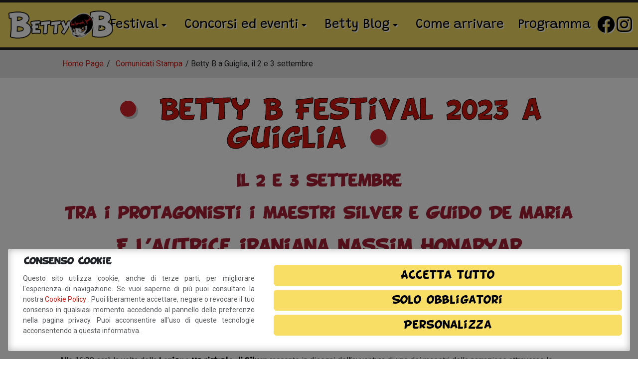

--- FILE ---
content_type: text/html; charset=UTF-8
request_url: https://www.bettybfestival.it/comunicati-stampa/betty-b-a-guiglia-il-2-e-3-settembre/
body_size: 21138
content:
<!DOCTYPE html>
<html lang="it-IT" class="no-js">
<head>
	<meta charset="UTF-8">
	<meta name="viewport" content="width=device-width, initial-scale=1, shrink-to-fit=no">
	<meta name="facebook-domain-verification" content="oe7ng10mie3ad28w0zcywhb1a3rrg0" />
	<link rel="profile" href="https://gmpg.org/xfn/11">
	<link rel="pingback" href="https://www.bettybfestival.it/xmlrpc.php">
	<!-- <link rel="shortcut icon" type="image/png" href="https://www.bettybfestival.it/wp-content/themes/bettyb/img/favicon.ico"/> -->
	
	<link rel="preconnect" href="https://fonts.googleapis.com">
	<link rel="preconnect" href="https://fonts.gstatic.com" crossorigin>
	<link href="https://fonts.googleapis.com/css2?&family=Roboto:ital,wght@0,100..900;1,100..900&display=swap&family=Grandstander:ital,wght@0,300;0,400;0,500;1,300;1,400;1,500&display=swap" rel="stylesheet"> 
	
	<link href="https://www.bettybfestival.it/wp-content/themes/bettyb/bootstrap/css/bootstrap.min.css?v=5.3.8" rel="stylesheet">	

	<link rel="preload" href="https://www.bettybfestival.it/wp-content/themes/bettyb/fonts/linearicons/css/linearicons.css" as="style">
	<link rel="preload" href="https://www.bettybfestival.it/wp-content/themes/bettyb/fonts/fontawesome/css/all.min.css" as="style">
	
	<meta name='robots' content='index, follow, max-image-preview:large, max-snippet:-1, max-video-preview:-1' />
			
			<link rel="preconnect" href="https://www.googletagmanager.com">
			
			<!-- Consent Manager (default) -->
			<script type="text/javascript">
			
				window.dataLayer = window.dataLayer || [];
				function gtag() { dataLayer.push(arguments); }
				
				gtag('consent', 'default', { 'ad_personalization' : 'denied', 'ad_storage' : 'denied', 'ad_user_data' : 'denied', 'analytics_storage' : 'denied', 'functionality_storage' : 'denied', 'personalization_storage' : 'denied', 'security_storage' : 'granted' });
			
			</script>
			<!--End Consent Manager (default) -->
			

			
			<!-- Google Tag Manager -->
			<script>(function(w,d,s,l,i){w[l]=w[l]||[];w[l].push({'gtm.start':
			new Date().getTime(),event:'gtm.js'});var f=d.getElementsByTagName(s)[0],
			j=d.createElement(s),dl=l!='dataLayer'?'&l='+l:'';j.async=true;j.src=
			'https://www.googletagmanager.com/gtm.js?id='+i+dl;f.parentNode.insertBefore(j,f);
			})(window,document,'script','dataLayer','GTM-N7BK3TZ');</script>
			<!-- End Google Tag Manager -->
			
		
	<!-- This site is optimized with the Yoast SEO plugin v26.8 - https://yoast.com/product/yoast-seo-wordpress/ -->
	<title>Betty B a Guiglia, il 2 e 3 settembre - BettyB Festival Il festival del fumetto e dell&#039;immagine</title>
	<meta name="description" content="Betty B a Guiglia, il 2 e 3 settembre - BettyB Festival Il Festival del Fumetto e dell&#039;immagine a Savignano, Spilamberto, Vignola, Guiglia e Valsamoggia." />
	<link rel="canonical" href="https://www.bettybfestival.it/comunicati-stampa/betty-b-a-guiglia-il-2-e-3-settembre/" />
	<meta property="og:locale" content="it_IT" />
	<meta property="og:type" content="article" />
	<meta property="og:title" content="Betty B a Guiglia, il 2 e 3 settembre - BettyB Festival Il festival del fumetto e dell&#039;immagine" />
	<meta property="og:description" content="Betty B a Guiglia, il 2 e 3 settembre - BettyB Festival Il Festival del Fumetto e dell&#039;immagine a Savignano, Spilamberto, Vignola, Guiglia e Valsamoggia." />
	<meta property="og:url" content="https://www.bettybfestival.it/comunicati-stampa/betty-b-a-guiglia-il-2-e-3-settembre/" />
	<meta property="og:site_name" content="BettyB Festival" />
	<meta property="article:publisher" content="https://www.facebook.com/BettyBfestival/?fref=ts" />
	<meta property="article:published_time" content="2023-08-29T16:00:19+00:00" />
	<meta property="article:modified_time" content="2023-08-29T16:09:53+00:00" />
	<meta property="og:image" content="https://www.bettybfestival.it/wp-content/uploads/2023/07/gallery-01.jpg" />
	<meta property="og:image:width" content="1201" />
	<meta property="og:image:height" content="1201" />
	<meta property="og:image:type" content="image/jpeg" />
	<meta name="author" content="Antonio Tavoni" />
	<meta name="twitter:card" content="summary_large_image" />
	<meta name="twitter:label1" content="Scritto da" />
	<meta name="twitter:data1" content="Antonio Tavoni" />
	<meta name="twitter:label2" content="Tempo di lettura stimato" />
	<meta name="twitter:data2" content="3 minuti" />
	<script type="application/ld+json" class="yoast-schema-graph">{"@context":"https://schema.org","@graph":[{"@type":"Article","@id":"https://www.bettybfestival.it/comunicati-stampa/betty-b-a-guiglia-il-2-e-3-settembre/#article","isPartOf":{"@id":"https://www.bettybfestival.it/comunicati-stampa/betty-b-a-guiglia-il-2-e-3-settembre/"},"author":{"name":"Antonio Tavoni","@id":"https://www.bettybfestival.it/#/schema/person/c87482f0721430b12f6ae99d4461d9bf"},"headline":"Betty B a Guiglia, il 2 e 3 settembre","datePublished":"2023-08-29T16:00:19+00:00","dateModified":"2023-08-29T16:09:53+00:00","mainEntityOfPage":{"@id":"https://www.bettybfestival.it/comunicati-stampa/betty-b-a-guiglia-il-2-e-3-settembre/"},"wordCount":464,"image":{"@id":"https://www.bettybfestival.it/comunicati-stampa/betty-b-a-guiglia-il-2-e-3-settembre/#primaryimage"},"thumbnailUrl":"https://www.bettybfestival.it/wp-content/uploads/2023/07/gallery-01.jpg","keywords":["Edizione 2023"],"articleSection":["Comunicati Stampa"],"inLanguage":"it-IT"},{"@type":"WebPage","@id":"https://www.bettybfestival.it/comunicati-stampa/betty-b-a-guiglia-il-2-e-3-settembre/","url":"https://www.bettybfestival.it/comunicati-stampa/betty-b-a-guiglia-il-2-e-3-settembre/","name":"Betty B a Guiglia, il 2 e 3 settembre - BettyB Festival Il festival del fumetto e dell&#039;immagine","isPartOf":{"@id":"https://www.bettybfestival.it/#website"},"primaryImageOfPage":{"@id":"https://www.bettybfestival.it/comunicati-stampa/betty-b-a-guiglia-il-2-e-3-settembre/#primaryimage"},"image":{"@id":"https://www.bettybfestival.it/comunicati-stampa/betty-b-a-guiglia-il-2-e-3-settembre/#primaryimage"},"thumbnailUrl":"https://www.bettybfestival.it/wp-content/uploads/2023/07/gallery-01.jpg","datePublished":"2023-08-29T16:00:19+00:00","dateModified":"2023-08-29T16:09:53+00:00","author":{"@id":"https://www.bettybfestival.it/#/schema/person/c87482f0721430b12f6ae99d4461d9bf"},"description":"Betty B a Guiglia, il 2 e 3 settembre - BettyB Festival Il Festival del Fumetto e dell'immagine a Savignano, Spilamberto, Vignola, Guiglia e Valsamoggia.","breadcrumb":{"@id":"https://www.bettybfestival.it/comunicati-stampa/betty-b-a-guiglia-il-2-e-3-settembre/#breadcrumb"},"inLanguage":"it-IT","potentialAction":[{"@type":"ReadAction","target":["https://www.bettybfestival.it/comunicati-stampa/betty-b-a-guiglia-il-2-e-3-settembre/"]}]},{"@type":"ImageObject","inLanguage":"it-IT","@id":"https://www.bettybfestival.it/comunicati-stampa/betty-b-a-guiglia-il-2-e-3-settembre/#primaryimage","url":"https://www.bettybfestival.it/wp-content/uploads/2023/07/gallery-01.jpg","contentUrl":"https://www.bettybfestival.it/wp-content/uploads/2023/07/gallery-01.jpg","width":1201,"height":1201},{"@type":"BreadcrumbList","@id":"https://www.bettybfestival.it/comunicati-stampa/betty-b-a-guiglia-il-2-e-3-settembre/#breadcrumb","itemListElement":[{"@type":"ListItem","position":1,"name":"Home","item":"https://www.bettybfestival.it/"},{"@type":"ListItem","position":2,"name":"Il blog di BettyB","item":"https://www.bettybfestival.it/blog/"},{"@type":"ListItem","position":3,"name":"Betty B a Guiglia, il 2 e 3 settembre"}]},{"@type":"WebSite","@id":"https://www.bettybfestival.it/#website","url":"https://www.bettybfestival.it/","name":"BettyB Festival","description":"Il festival del fumetto e dell&#039;immagine","potentialAction":[{"@type":"SearchAction","target":{"@type":"EntryPoint","urlTemplate":"https://www.bettybfestival.it/?s={search_term_string}"},"query-input":{"@type":"PropertyValueSpecification","valueRequired":true,"valueName":"search_term_string"}}],"inLanguage":"it-IT"},{"@type":"Person","@id":"https://www.bettybfestival.it/#/schema/person/c87482f0721430b12f6ae99d4461d9bf","name":"Antonio Tavoni"}]}</script>
	<!-- / Yoast SEO plugin. -->


<link rel='dns-prefetch' href='//s7.addthis.com' />
<link rel='dns-prefetch' href='//cdn.linearicons.com' />
<link rel="alternate" title="oEmbed (JSON)" type="application/json+oembed" href="https://www.bettybfestival.it/wp-json/oembed/1.0/embed?url=https%3A%2F%2Fwww.bettybfestival.it%2Fcomunicati-stampa%2Fbetty-b-a-guiglia-il-2-e-3-settembre%2F" />
<link rel="alternate" title="oEmbed (XML)" type="text/xml+oembed" href="https://www.bettybfestival.it/wp-json/oembed/1.0/embed?url=https%3A%2F%2Fwww.bettybfestival.it%2Fcomunicati-stampa%2Fbetty-b-a-guiglia-il-2-e-3-settembre%2F&#038;format=xml" />
<style id='wp-img-auto-sizes-contain-inline-css' type='text/css'>
img:is([sizes=auto i],[sizes^="auto," i]){contain-intrinsic-size:3000px 1500px}
/*# sourceURL=wp-img-auto-sizes-contain-inline-css */
</style>
<link rel='stylesheet' id='sbi_styles-css' href='https://www.bettybfestival.it/wp-content/plugins/instagram-feed/css/sbi-styles.min.css?ver=6.10.0' type='text/css' media='all' />
<style id='wp-emoji-styles-inline-css' type='text/css'>

	img.wp-smiley, img.emoji {
		display: inline !important;
		border: none !important;
		box-shadow: none !important;
		height: 1em !important;
		width: 1em !important;
		margin: 0 0.07em !important;
		vertical-align: -0.1em !important;
		background: none !important;
		padding: 0 !important;
	}
/*# sourceURL=wp-emoji-styles-inline-css */
</style>
<style id='wp-block-library-inline-css' type='text/css'>
:root{--wp-block-synced-color:#7a00df;--wp-block-synced-color--rgb:122,0,223;--wp-bound-block-color:var(--wp-block-synced-color);--wp-editor-canvas-background:#ddd;--wp-admin-theme-color:#007cba;--wp-admin-theme-color--rgb:0,124,186;--wp-admin-theme-color-darker-10:#006ba1;--wp-admin-theme-color-darker-10--rgb:0,107,160.5;--wp-admin-theme-color-darker-20:#005a87;--wp-admin-theme-color-darker-20--rgb:0,90,135;--wp-admin-border-width-focus:2px}@media (min-resolution:192dpi){:root{--wp-admin-border-width-focus:1.5px}}.wp-element-button{cursor:pointer}:root .has-very-light-gray-background-color{background-color:#eee}:root .has-very-dark-gray-background-color{background-color:#313131}:root .has-very-light-gray-color{color:#eee}:root .has-very-dark-gray-color{color:#313131}:root .has-vivid-green-cyan-to-vivid-cyan-blue-gradient-background{background:linear-gradient(135deg,#00d084,#0693e3)}:root .has-purple-crush-gradient-background{background:linear-gradient(135deg,#34e2e4,#4721fb 50%,#ab1dfe)}:root .has-hazy-dawn-gradient-background{background:linear-gradient(135deg,#faaca8,#dad0ec)}:root .has-subdued-olive-gradient-background{background:linear-gradient(135deg,#fafae1,#67a671)}:root .has-atomic-cream-gradient-background{background:linear-gradient(135deg,#fdd79a,#004a59)}:root .has-nightshade-gradient-background{background:linear-gradient(135deg,#330968,#31cdcf)}:root .has-midnight-gradient-background{background:linear-gradient(135deg,#020381,#2874fc)}:root{--wp--preset--font-size--normal:16px;--wp--preset--font-size--huge:42px}.has-regular-font-size{font-size:1em}.has-larger-font-size{font-size:2.625em}.has-normal-font-size{font-size:var(--wp--preset--font-size--normal)}.has-huge-font-size{font-size:var(--wp--preset--font-size--huge)}.has-text-align-center{text-align:center}.has-text-align-left{text-align:left}.has-text-align-right{text-align:right}.has-fit-text{white-space:nowrap!important}#end-resizable-editor-section{display:none}.aligncenter{clear:both}.items-justified-left{justify-content:flex-start}.items-justified-center{justify-content:center}.items-justified-right{justify-content:flex-end}.items-justified-space-between{justify-content:space-between}.screen-reader-text{border:0;clip-path:inset(50%);height:1px;margin:-1px;overflow:hidden;padding:0;position:absolute;width:1px;word-wrap:normal!important}.screen-reader-text:focus{background-color:#ddd;clip-path:none;color:#444;display:block;font-size:1em;height:auto;left:5px;line-height:normal;padding:15px 23px 14px;text-decoration:none;top:5px;width:auto;z-index:100000}html :where(.has-border-color){border-style:solid}html :where([style*=border-top-color]){border-top-style:solid}html :where([style*=border-right-color]){border-right-style:solid}html :where([style*=border-bottom-color]){border-bottom-style:solid}html :where([style*=border-left-color]){border-left-style:solid}html :where([style*=border-width]){border-style:solid}html :where([style*=border-top-width]){border-top-style:solid}html :where([style*=border-right-width]){border-right-style:solid}html :where([style*=border-bottom-width]){border-bottom-style:solid}html :where([style*=border-left-width]){border-left-style:solid}html :where(img[class*=wp-image-]){height:auto;max-width:100%}:where(figure){margin:0 0 1em}html :where(.is-position-sticky){--wp-admin--admin-bar--position-offset:var(--wp-admin--admin-bar--height,0px)}@media screen and (max-width:600px){html :where(.is-position-sticky){--wp-admin--admin-bar--position-offset:0px}}

/*# sourceURL=wp-block-library-inline-css */
</style><style id='global-styles-inline-css' type='text/css'>
:root{--wp--preset--aspect-ratio--square: 1;--wp--preset--aspect-ratio--4-3: 4/3;--wp--preset--aspect-ratio--3-4: 3/4;--wp--preset--aspect-ratio--3-2: 3/2;--wp--preset--aspect-ratio--2-3: 2/3;--wp--preset--aspect-ratio--16-9: 16/9;--wp--preset--aspect-ratio--9-16: 9/16;--wp--preset--color--black: #000000;--wp--preset--color--cyan-bluish-gray: #abb8c3;--wp--preset--color--white: #ffffff;--wp--preset--color--pale-pink: #f78da7;--wp--preset--color--vivid-red: #cf2e2e;--wp--preset--color--luminous-vivid-orange: #ff6900;--wp--preset--color--luminous-vivid-amber: #fcb900;--wp--preset--color--light-green-cyan: #7bdcb5;--wp--preset--color--vivid-green-cyan: #00d084;--wp--preset--color--pale-cyan-blue: #8ed1fc;--wp--preset--color--vivid-cyan-blue: #0693e3;--wp--preset--color--vivid-purple: #9b51e0;--wp--preset--gradient--vivid-cyan-blue-to-vivid-purple: linear-gradient(135deg,rgb(6,147,227) 0%,rgb(155,81,224) 100%);--wp--preset--gradient--light-green-cyan-to-vivid-green-cyan: linear-gradient(135deg,rgb(122,220,180) 0%,rgb(0,208,130) 100%);--wp--preset--gradient--luminous-vivid-amber-to-luminous-vivid-orange: linear-gradient(135deg,rgb(252,185,0) 0%,rgb(255,105,0) 100%);--wp--preset--gradient--luminous-vivid-orange-to-vivid-red: linear-gradient(135deg,rgb(255,105,0) 0%,rgb(207,46,46) 100%);--wp--preset--gradient--very-light-gray-to-cyan-bluish-gray: linear-gradient(135deg,rgb(238,238,238) 0%,rgb(169,184,195) 100%);--wp--preset--gradient--cool-to-warm-spectrum: linear-gradient(135deg,rgb(74,234,220) 0%,rgb(151,120,209) 20%,rgb(207,42,186) 40%,rgb(238,44,130) 60%,rgb(251,105,98) 80%,rgb(254,248,76) 100%);--wp--preset--gradient--blush-light-purple: linear-gradient(135deg,rgb(255,206,236) 0%,rgb(152,150,240) 100%);--wp--preset--gradient--blush-bordeaux: linear-gradient(135deg,rgb(254,205,165) 0%,rgb(254,45,45) 50%,rgb(107,0,62) 100%);--wp--preset--gradient--luminous-dusk: linear-gradient(135deg,rgb(255,203,112) 0%,rgb(199,81,192) 50%,rgb(65,88,208) 100%);--wp--preset--gradient--pale-ocean: linear-gradient(135deg,rgb(255,245,203) 0%,rgb(182,227,212) 50%,rgb(51,167,181) 100%);--wp--preset--gradient--electric-grass: linear-gradient(135deg,rgb(202,248,128) 0%,rgb(113,206,126) 100%);--wp--preset--gradient--midnight: linear-gradient(135deg,rgb(2,3,129) 0%,rgb(40,116,252) 100%);--wp--preset--font-size--small: 13px;--wp--preset--font-size--medium: 20px;--wp--preset--font-size--large: 36px;--wp--preset--font-size--x-large: 42px;--wp--preset--spacing--20: 0.44rem;--wp--preset--spacing--30: 0.67rem;--wp--preset--spacing--40: 1rem;--wp--preset--spacing--50: 1.5rem;--wp--preset--spacing--60: 2.25rem;--wp--preset--spacing--70: 3.38rem;--wp--preset--spacing--80: 5.06rem;--wp--preset--shadow--natural: 6px 6px 9px rgba(0, 0, 0, 0.2);--wp--preset--shadow--deep: 12px 12px 50px rgba(0, 0, 0, 0.4);--wp--preset--shadow--sharp: 6px 6px 0px rgba(0, 0, 0, 0.2);--wp--preset--shadow--outlined: 6px 6px 0px -3px rgb(255, 255, 255), 6px 6px rgb(0, 0, 0);--wp--preset--shadow--crisp: 6px 6px 0px rgb(0, 0, 0);}:where(.is-layout-flex){gap: 0.5em;}:where(.is-layout-grid){gap: 0.5em;}body .is-layout-flex{display: flex;}.is-layout-flex{flex-wrap: wrap;align-items: center;}.is-layout-flex > :is(*, div){margin: 0;}body .is-layout-grid{display: grid;}.is-layout-grid > :is(*, div){margin: 0;}:where(.wp-block-columns.is-layout-flex){gap: 2em;}:where(.wp-block-columns.is-layout-grid){gap: 2em;}:where(.wp-block-post-template.is-layout-flex){gap: 1.25em;}:where(.wp-block-post-template.is-layout-grid){gap: 1.25em;}.has-black-color{color: var(--wp--preset--color--black) !important;}.has-cyan-bluish-gray-color{color: var(--wp--preset--color--cyan-bluish-gray) !important;}.has-white-color{color: var(--wp--preset--color--white) !important;}.has-pale-pink-color{color: var(--wp--preset--color--pale-pink) !important;}.has-vivid-red-color{color: var(--wp--preset--color--vivid-red) !important;}.has-luminous-vivid-orange-color{color: var(--wp--preset--color--luminous-vivid-orange) !important;}.has-luminous-vivid-amber-color{color: var(--wp--preset--color--luminous-vivid-amber) !important;}.has-light-green-cyan-color{color: var(--wp--preset--color--light-green-cyan) !important;}.has-vivid-green-cyan-color{color: var(--wp--preset--color--vivid-green-cyan) !important;}.has-pale-cyan-blue-color{color: var(--wp--preset--color--pale-cyan-blue) !important;}.has-vivid-cyan-blue-color{color: var(--wp--preset--color--vivid-cyan-blue) !important;}.has-vivid-purple-color{color: var(--wp--preset--color--vivid-purple) !important;}.has-black-background-color{background-color: var(--wp--preset--color--black) !important;}.has-cyan-bluish-gray-background-color{background-color: var(--wp--preset--color--cyan-bluish-gray) !important;}.has-white-background-color{background-color: var(--wp--preset--color--white) !important;}.has-pale-pink-background-color{background-color: var(--wp--preset--color--pale-pink) !important;}.has-vivid-red-background-color{background-color: var(--wp--preset--color--vivid-red) !important;}.has-luminous-vivid-orange-background-color{background-color: var(--wp--preset--color--luminous-vivid-orange) !important;}.has-luminous-vivid-amber-background-color{background-color: var(--wp--preset--color--luminous-vivid-amber) !important;}.has-light-green-cyan-background-color{background-color: var(--wp--preset--color--light-green-cyan) !important;}.has-vivid-green-cyan-background-color{background-color: var(--wp--preset--color--vivid-green-cyan) !important;}.has-pale-cyan-blue-background-color{background-color: var(--wp--preset--color--pale-cyan-blue) !important;}.has-vivid-cyan-blue-background-color{background-color: var(--wp--preset--color--vivid-cyan-blue) !important;}.has-vivid-purple-background-color{background-color: var(--wp--preset--color--vivid-purple) !important;}.has-black-border-color{border-color: var(--wp--preset--color--black) !important;}.has-cyan-bluish-gray-border-color{border-color: var(--wp--preset--color--cyan-bluish-gray) !important;}.has-white-border-color{border-color: var(--wp--preset--color--white) !important;}.has-pale-pink-border-color{border-color: var(--wp--preset--color--pale-pink) !important;}.has-vivid-red-border-color{border-color: var(--wp--preset--color--vivid-red) !important;}.has-luminous-vivid-orange-border-color{border-color: var(--wp--preset--color--luminous-vivid-orange) !important;}.has-luminous-vivid-amber-border-color{border-color: var(--wp--preset--color--luminous-vivid-amber) !important;}.has-light-green-cyan-border-color{border-color: var(--wp--preset--color--light-green-cyan) !important;}.has-vivid-green-cyan-border-color{border-color: var(--wp--preset--color--vivid-green-cyan) !important;}.has-pale-cyan-blue-border-color{border-color: var(--wp--preset--color--pale-cyan-blue) !important;}.has-vivid-cyan-blue-border-color{border-color: var(--wp--preset--color--vivid-cyan-blue) !important;}.has-vivid-purple-border-color{border-color: var(--wp--preset--color--vivid-purple) !important;}.has-vivid-cyan-blue-to-vivid-purple-gradient-background{background: var(--wp--preset--gradient--vivid-cyan-blue-to-vivid-purple) !important;}.has-light-green-cyan-to-vivid-green-cyan-gradient-background{background: var(--wp--preset--gradient--light-green-cyan-to-vivid-green-cyan) !important;}.has-luminous-vivid-amber-to-luminous-vivid-orange-gradient-background{background: var(--wp--preset--gradient--luminous-vivid-amber-to-luminous-vivid-orange) !important;}.has-luminous-vivid-orange-to-vivid-red-gradient-background{background: var(--wp--preset--gradient--luminous-vivid-orange-to-vivid-red) !important;}.has-very-light-gray-to-cyan-bluish-gray-gradient-background{background: var(--wp--preset--gradient--very-light-gray-to-cyan-bluish-gray) !important;}.has-cool-to-warm-spectrum-gradient-background{background: var(--wp--preset--gradient--cool-to-warm-spectrum) !important;}.has-blush-light-purple-gradient-background{background: var(--wp--preset--gradient--blush-light-purple) !important;}.has-blush-bordeaux-gradient-background{background: var(--wp--preset--gradient--blush-bordeaux) !important;}.has-luminous-dusk-gradient-background{background: var(--wp--preset--gradient--luminous-dusk) !important;}.has-pale-ocean-gradient-background{background: var(--wp--preset--gradient--pale-ocean) !important;}.has-electric-grass-gradient-background{background: var(--wp--preset--gradient--electric-grass) !important;}.has-midnight-gradient-background{background: var(--wp--preset--gradient--midnight) !important;}.has-small-font-size{font-size: var(--wp--preset--font-size--small) !important;}.has-medium-font-size{font-size: var(--wp--preset--font-size--medium) !important;}.has-large-font-size{font-size: var(--wp--preset--font-size--large) !important;}.has-x-large-font-size{font-size: var(--wp--preset--font-size--x-large) !important;}
/*# sourceURL=global-styles-inline-css */
</style>

<style id='classic-theme-styles-inline-css' type='text/css'>
/*! This file is auto-generated */
.wp-block-button__link{color:#fff;background-color:#32373c;border-radius:9999px;box-shadow:none;text-decoration:none;padding:calc(.667em + 2px) calc(1.333em + 2px);font-size:1.125em}.wp-block-file__button{background:#32373c;color:#fff;text-decoration:none}
/*# sourceURL=/wp-includes/css/classic-themes.min.css */
</style>
<link rel='stylesheet' id='aprivacy-style-css' href='https://www.bettybfestival.it/wp-content/plugins/aitec-privacy-cookie/css/style.css?ver=1.0.0' type='text/css' media='all' />
<link rel='stylesheet' id='contact-form-7-css' href='https://www.bettybfestival.it/wp-content/plugins/contact-form-7/includes/css/styles.css?ver=6.1.4' type='text/css' media='all' />
<link rel='stylesheet' id='sr7css-css' href='//www.bettybfestival.it/wp-content/plugins/revslider/public/css/sr7.css?ver=6.7.37' type='text/css' media='all' />
<link rel='stylesheet' id='animate-css' href='https://www.bettybfestival.it/wp-content/themes/bettyb/css/animate.min.css?ver=6.9' type='text/css' media='all' />
<link rel='stylesheet' id='extra-animate-css' href='https://www.bettybfestival.it/wp-content/themes/bettyb/css/extra-animate.css?ver=1.0.0' type='text/css' media='screen' />
<link rel='stylesheet' id='linear-icons-css' href='https://cdn.linearicons.com/free/1.0.0/icon-font.min.css?ver=1.0.0' type='text/css' media='screen' />
<link rel='stylesheet' id='linearicons-css' href='https://www.bettybfestival.it/wp-content/themes/bettyb/fonts/linearicons/css/linearicons.css?ver=1.0.0' type='text/css' media='screen' />
<link rel='stylesheet' id='fontawesome-css' href='https://www.bettybfestival.it/wp-content/themes/bettyb/fonts/fontawesome/css/all.min.css?ver=5.12.1' type='text/css' media='screen' />
<link rel='stylesheet' id='tiny-slider-style-css' href='https://www.bettybfestival.it/wp-content/themes/bettyb/tiny-slider/tiny-slider.css?ver=1.0' type='text/css' media='screen' />
<link rel='stylesheet' id='bettyb-css' href='https://www.bettybfestival.it/wp-content/themes/bettyb/style.css?ver=1.0.14' type='text/css' media='screen' />
<link rel='stylesheet' id='bettyb-1699-css' href='https://www.bettybfestival.it/wp-content/themes/bettyb/css/style-1699.css?ver=1.0.14' type='text/css' media='screen and (max-width:1699px)' />
<link rel='stylesheet' id='bettyb-1399-css' href='https://www.bettybfestival.it/wp-content/themes/bettyb/css/style-1399.css?ver=1.0.14' type='text/css' media='screen and (max-width:1399px)' />
<link rel='stylesheet' id='bettyb-1199-css' href='https://www.bettybfestival.it/wp-content/themes/bettyb/css/style-1199.css?ver=1.0.14' type='text/css' media='screen and (max-width:1199px)' />
<link rel='stylesheet' id='bettyb-991-css' href='https://www.bettybfestival.it/wp-content/themes/bettyb/css/style-991.css?ver=1.0.14' type='text/css' media='screen and (max-width:991px)' />
<link rel='stylesheet' id='bettyb-767-css' href='https://www.bettybfestival.it/wp-content/themes/bettyb/css/style-767.css?ver=1.0.14' type='text/css' media='screen and (max-width:767px)' />
<link rel='stylesheet' id='bettyb-575-css' href='https://www.bettybfestival.it/wp-content/themes/bettyb/css/style-575.css?ver=1.0.14' type='text/css' media='screen and (max-width:575px)' />
<link rel='stylesheet' id='bettyb-450-css' href='https://www.bettybfestival.it/wp-content/themes/bettyb/css/style-450.css?ver=1.0.14' type='text/css' media='screen and (max-width:450px)' />
<link rel='stylesheet' id='bettyb-320-css' href='https://www.bettybfestival.it/wp-content/themes/bettyb/css/style-320.css?ver=1.0.14' type='text/css' media='screen and (max-width:320px)' />
<link rel='stylesheet' id='js_composer_front-css' href='https://www.bettybfestival.it/wp-content/plugins/js_composer/assets/css/js_composer.min.css?ver=8.7.2' type='text/css' media='all' />
<script type="text/javascript" src="https://www.bettybfestival.it/wp-includes/js/jquery/jquery.min.js?ver=3.7.1" id="jquery-core-js"></script>
<script type="text/javascript" src="https://www.bettybfestival.it/wp-includes/js/jquery/jquery-migrate.min.js?ver=3.4.1" id="jquery-migrate-js"></script>
<script type="text/javascript" id="aprivacy-js-ajax-js-extra">
/* <![CDATA[ */
var priv_aitec_ajax = {"ajaxurl":"https://www.bettybfestival.it/wp-admin/admin-ajax.php"};
//# sourceURL=aprivacy-js-ajax-js-extra
/* ]]> */
</script>
<script type="text/javascript" src="https://www.bettybfestival.it/wp-content/plugins/aitec-privacy-cookie/js/privacy.lib.js?ver=1.1" id="aprivacy-js-ajax-js"></script>
<script type="text/javascript" src="//www.bettybfestival.it/wp-content/plugins/revslider/public/js/libs/tptools.js?ver=6.7.37" id="tp-tools-js" async="async" data-wp-strategy="async"></script>
<script type="text/javascript" src="//www.bettybfestival.it/wp-content/plugins/revslider/public/js/sr7.js?ver=6.7.37" id="sr7-js" async="async" data-wp-strategy="async"></script>
<script></script><link rel="https://api.w.org/" href="https://www.bettybfestival.it/wp-json/" /><link rel="alternate" title="JSON" type="application/json" href="https://www.bettybfestival.it/wp-json/wp/v2/posts/3554" /><link rel="EditURI" type="application/rsd+xml" title="RSD" href="https://www.bettybfestival.it/xmlrpc.php?rsd" />
<link rel='shortlink' href='https://www.bettybfestival.it/?p=3554' />
<meta name="generator" content="Powered by WPBakery Page Builder - drag and drop page builder for WordPress."/>
<link rel="preconnect" href="https://fonts.googleapis.com">
<link rel="preconnect" href="https://fonts.gstatic.com/" crossorigin>
<meta name="generator" content="Powered by Slider Revolution 6.7.37 - responsive, Mobile-Friendly Slider Plugin for WordPress with comfortable drag and drop interface." />
<link rel="icon" href="https://www.bettybfestival.it/wp-content/uploads/2023/06/pretty-face.png" sizes="32x32" />
<link rel="icon" href="https://www.bettybfestival.it/wp-content/uploads/2023/06/pretty-face.png" sizes="192x192" />
<link rel="apple-touch-icon" href="https://www.bettybfestival.it/wp-content/uploads/2023/06/pretty-face.png" />
<meta name="msapplication-TileImage" content="https://www.bettybfestival.it/wp-content/uploads/2023/06/pretty-face.png" />
<script>
	window._tpt			??= {};
	window.SR7			??= {};
	_tpt.R				??= {};
	_tpt.R.fonts		??= {};
	_tpt.R.fonts.customFonts??= {};
	SR7.devMode			=  false;
	SR7.F 				??= {};
	SR7.G				??= {};
	SR7.LIB				??= {};
	SR7.E				??= {};
	SR7.E.gAddons		??= {};
	SR7.E.php 			??= {};
	SR7.E.nonce			= 'b8f6208e2c';
	SR7.E.ajaxurl		= 'https://www.bettybfestival.it/wp-admin/admin-ajax.php';
	SR7.E.resturl		= 'https://www.bettybfestival.it/wp-json/';
	SR7.E.slug_path		= 'revslider/revslider.php';
	SR7.E.slug			= 'revslider';
	SR7.E.plugin_url	= 'https://www.bettybfestival.it/wp-content/plugins/revslider/';
	SR7.E.wp_plugin_url = 'https://www.bettybfestival.it/wp-content/plugins/';
	SR7.E.revision		= '6.7.37';
	SR7.E.fontBaseUrl	= '//fonts.googleapis.com/css2?family=';
	SR7.G.breakPoints 	= [1240,1024,778,480];
	SR7.G.fSUVW 		= false;
	SR7.E.modules 		= ['module','page','slide','layer','draw','animate','srtools','canvas','defaults','carousel','navigation','media','modifiers','migration'];
	SR7.E.libs 			= ['WEBGL'];
	SR7.E.css 			= ['csslp','cssbtns','cssfilters','cssnav','cssmedia'];
	SR7.E.resources		= {};
	SR7.E.ytnc			= false;
	SR7.JSON			??= {};
/*! Slider Revolution 7.0 - Page Processor */
!function(){"use strict";window.SR7??={},window._tpt??={},SR7.version="Slider Revolution 6.7.16",_tpt.getMobileZoom=()=>_tpt.is_mobile?document.documentElement.clientWidth/window.innerWidth:1,_tpt.getWinDim=function(t){_tpt.screenHeightWithUrlBar??=window.innerHeight;let e=SR7.F?.modal?.visible&&SR7.M[SR7.F.module.getIdByAlias(SR7.F.modal.requested)];_tpt.scrollBar=window.innerWidth!==document.documentElement.clientWidth||e&&window.innerWidth!==e.c.module.clientWidth,_tpt.winW=_tpt.getMobileZoom()*window.innerWidth-(_tpt.scrollBar||"prepare"==t?_tpt.scrollBarW??_tpt.mesureScrollBar():0),_tpt.winH=_tpt.getMobileZoom()*window.innerHeight,_tpt.winWAll=document.documentElement.clientWidth},_tpt.getResponsiveLevel=function(t,e){return SR7.G.fSUVW?_tpt.closestGE(t,window.innerWidth):_tpt.closestGE(t,_tpt.winWAll)},_tpt.mesureScrollBar=function(){let t=document.createElement("div");return t.className="RSscrollbar-measure",t.style.width="100px",t.style.height="100px",t.style.overflow="scroll",t.style.position="absolute",t.style.top="-9999px",document.body.appendChild(t),_tpt.scrollBarW=t.offsetWidth-t.clientWidth,document.body.removeChild(t),_tpt.scrollBarW},_tpt.loadCSS=async function(t,e,s){return s?_tpt.R.fonts.required[e].status=1:(_tpt.R[e]??={},_tpt.R[e].status=1),new Promise(((i,n)=>{if(_tpt.isStylesheetLoaded(t))s?_tpt.R.fonts.required[e].status=2:_tpt.R[e].status=2,i();else{const o=document.createElement("link");o.rel="stylesheet";let l="text",r="css";o["type"]=l+"/"+r,o.href=t,o.onload=()=>{s?_tpt.R.fonts.required[e].status=2:_tpt.R[e].status=2,i()},o.onerror=()=>{s?_tpt.R.fonts.required[e].status=3:_tpt.R[e].status=3,n(new Error(`Failed to load CSS: ${t}`))},document.head.appendChild(o)}}))},_tpt.addContainer=function(t){const{tag:e="div",id:s,class:i,datas:n,textContent:o,iHTML:l}=t,r=document.createElement(e);if(s&&""!==s&&(r.id=s),i&&""!==i&&(r.className=i),n)for(const[t,e]of Object.entries(n))"style"==t?r.style.cssText=e:r.setAttribute(`data-${t}`,e);return o&&(r.textContent=o),l&&(r.innerHTML=l),r},_tpt.collector=function(){return{fragment:new DocumentFragment,add(t){var e=_tpt.addContainer(t);return this.fragment.appendChild(e),e},append(t){t.appendChild(this.fragment)}}},_tpt.isStylesheetLoaded=function(t){let e=t.split("?")[0];return Array.from(document.querySelectorAll('link[rel="stylesheet"], link[rel="preload"]')).some((t=>t.href.split("?")[0]===e))},_tpt.preloader={requests:new Map,preloaderTemplates:new Map,show:function(t,e){if(!e||!t)return;const{type:s,color:i}=e;if(s<0||"off"==s)return;const n=`preloader_${s}`;let o=this.preloaderTemplates.get(n);o||(o=this.build(s,i),this.preloaderTemplates.set(n,o)),this.requests.has(t)||this.requests.set(t,{count:0});const l=this.requests.get(t);clearTimeout(l.timer),l.count++,1===l.count&&(l.timer=setTimeout((()=>{l.preloaderClone=o.cloneNode(!0),l.anim&&l.anim.kill(),void 0!==_tpt.gsap?l.anim=_tpt.gsap.fromTo(l.preloaderClone,1,{opacity:0},{opacity:1}):l.preloaderClone.classList.add("sr7-fade-in"),t.appendChild(l.preloaderClone)}),150))},hide:function(t){if(!this.requests.has(t))return;const e=this.requests.get(t);e.count--,e.count<0&&(e.count=0),e.anim&&e.anim.kill(),0===e.count&&(clearTimeout(e.timer),e.preloaderClone&&(e.preloaderClone.classList.remove("sr7-fade-in"),e.anim=_tpt.gsap.to(e.preloaderClone,.3,{opacity:0,onComplete:function(){e.preloaderClone.remove()}})))},state:function(t){if(!this.requests.has(t))return!1;return this.requests.get(t).count>0},build:(t,e="#ffffff",s="")=>{if(t<0||"off"===t)return null;const i=parseInt(t);if(t="prlt"+i,isNaN(i))return null;if(_tpt.loadCSS(SR7.E.plugin_url+"public/css/preloaders/t"+i+".css","preloader_"+t),isNaN(i)||i<6){const n=`background-color:${e}`,o=1===i||2==i?n:"",l=3===i||4==i?n:"",r=_tpt.collector();["dot1","dot2","bounce1","bounce2","bounce3"].forEach((t=>r.add({tag:"div",class:t,datas:{style:l}})));const d=_tpt.addContainer({tag:"sr7-prl",class:`${t} ${s}`,datas:{style:o}});return r.append(d),d}{let n={};if(7===i){let t;e.startsWith("#")?(t=e.replace("#",""),t=`rgba(${parseInt(t.substring(0,2),16)}, ${parseInt(t.substring(2,4),16)}, ${parseInt(t.substring(4,6),16)}, `):e.startsWith("rgb")&&(t=e.slice(e.indexOf("(")+1,e.lastIndexOf(")")).split(",").map((t=>t.trim())),t=`rgba(${t[0]}, ${t[1]}, ${t[2]}, `),t&&(n.style=`border-top-color: ${t}0.65); border-bottom-color: ${t}0.15); border-left-color: ${t}0.65); border-right-color: ${t}0.15)`)}else 12===i&&(n.style=`background:${e}`);const o=[10,0,4,2,5,9,0,4,4,2][i-6],l=_tpt.collector(),r=l.add({tag:"div",class:"sr7-prl-inner",datas:n});Array.from({length:o}).forEach((()=>r.appendChild(l.add({tag:"span",datas:{style:`background:${e}`}}))));const d=_tpt.addContainer({tag:"sr7-prl",class:`${t} ${s}`});return l.append(d),d}}},SR7.preLoader={show:(t,e)=>{"off"!==(SR7.M[t]?.settings?.pLoader?.type??"off")&&_tpt.preloader.show(e||SR7.M[t].c.module,SR7.M[t]?.settings?.pLoader??{color:"#fff",type:10})},hide:(t,e)=>{"off"!==(SR7.M[t]?.settings?.pLoader?.type??"off")&&_tpt.preloader.hide(e||SR7.M[t].c.module)},state:(t,e)=>_tpt.preloader.state(e||SR7.M[t].c.module)},_tpt.prepareModuleHeight=function(t){window.SR7.M??={},window.SR7.M[t.id]??={},"ignore"==t.googleFont&&(SR7.E.ignoreGoogleFont=!0);let e=window.SR7.M[t.id];if(null==_tpt.scrollBarW&&_tpt.mesureScrollBar(),e.c??={},e.states??={},e.settings??={},e.settings.size??={},t.fixed&&(e.settings.fixed=!0),e.c.module=document.querySelector("sr7-module#"+t.id),e.c.adjuster=e.c.module.getElementsByTagName("sr7-adjuster")[0],e.c.content=e.c.module.getElementsByTagName("sr7-content")[0],"carousel"==t.type&&(e.c.carousel=e.c.content.getElementsByTagName("sr7-carousel")[0]),null==e.c.module||null==e.c.module)return;t.plType&&t.plColor&&(e.settings.pLoader={type:t.plType,color:t.plColor}),void 0===t.plType||"off"===t.plType||SR7.preLoader.state(t.id)&&SR7.preLoader.state(t.id,e.c.module)||SR7.preLoader.show(t.id,e.c.module),_tpt.winW||_tpt.getWinDim("prepare"),_tpt.getWinDim();let s=""+e.c.module.dataset?.modal;"modal"==s||"true"==s||"undefined"!==s&&"false"!==s||(e.settings.size.fullWidth=t.size.fullWidth,e.LEV??=_tpt.getResponsiveLevel(window.SR7.G.breakPoints,t.id),t.vpt=_tpt.fillArray(t.vpt,5),e.settings.vPort=t.vpt[e.LEV],void 0!==t.el&&"720"==t.el[4]&&t.gh[4]!==t.el[4]&&"960"==t.el[3]&&t.gh[3]!==t.el[3]&&"768"==t.el[2]&&t.gh[2]!==t.el[2]&&delete t.el,e.settings.size.height=null==t.el||null==t.el[e.LEV]||0==t.el[e.LEV]||"auto"==t.el[e.LEV]?_tpt.fillArray(t.gh,5,-1):_tpt.fillArray(t.el,5,-1),e.settings.size.width=_tpt.fillArray(t.gw,5,-1),e.settings.size.minHeight=_tpt.fillArray(t.mh??[0],5,-1),e.cacheSize={fullWidth:e.settings.size?.fullWidth,fullHeight:e.settings.size?.fullHeight},void 0!==t.off&&(t.off?.t&&(e.settings.size.m??={})&&(e.settings.size.m.t=t.off.t),t.off?.b&&(e.settings.size.m??={})&&(e.settings.size.m.b=t.off.b),t.off?.l&&(e.settings.size.p??={})&&(e.settings.size.p.l=t.off.l),t.off?.r&&(e.settings.size.p??={})&&(e.settings.size.p.r=t.off.r),e.offsetPrepared=!0),_tpt.updatePMHeight(t.id,t,!0))},_tpt.updatePMHeight=(t,e,s)=>{let i=SR7.M[t];var n=i.settings.size.fullWidth?_tpt.winW:i.c.module.parentNode.offsetWidth;n=0===n||isNaN(n)?_tpt.winW:n;let o=i.settings.size.width[i.LEV]||i.settings.size.width[i.LEV++]||i.settings.size.width[i.LEV--]||n,l=i.settings.size.height[i.LEV]||i.settings.size.height[i.LEV++]||i.settings.size.height[i.LEV--]||0,r=i.settings.size.minHeight[i.LEV]||i.settings.size.minHeight[i.LEV++]||i.settings.size.minHeight[i.LEV--]||0;if(l="auto"==l?0:l,l=parseInt(l),"carousel"!==e.type&&(n-=parseInt(e.onw??0)||0),i.MP=!i.settings.size.fullWidth&&n<o||_tpt.winW<o?Math.min(1,n/o):1,e.size.fullScreen||e.size.fullHeight){let t=parseInt(e.fho)||0,s=(""+e.fho).indexOf("%")>-1;e.newh=_tpt.winH-(s?_tpt.winH*t/100:t)}else e.newh=i.MP*Math.max(l,r);if(e.newh+=(parseInt(e.onh??0)||0)+(parseInt(e.carousel?.pt)||0)+(parseInt(e.carousel?.pb)||0),void 0!==e.slideduration&&(e.newh=Math.max(e.newh,parseInt(e.slideduration)/3)),e.shdw&&_tpt.buildShadow(e.id,e),i.c.adjuster.style.height=e.newh+"px",i.c.module.style.height=e.newh+"px",i.c.content.style.height=e.newh+"px",i.states.heightPrepared=!0,i.dims??={},i.dims.moduleRect=i.c.module.getBoundingClientRect(),i.c.content.style.left="-"+i.dims.moduleRect.left+"px",!i.settings.size.fullWidth)return s&&requestAnimationFrame((()=>{n!==i.c.module.parentNode.offsetWidth&&_tpt.updatePMHeight(e.id,e)})),void _tpt.bgStyle(e.id,e,window.innerWidth==_tpt.winW,!0);_tpt.bgStyle(e.id,e,window.innerWidth==_tpt.winW,!0),requestAnimationFrame((function(){s&&requestAnimationFrame((()=>{n!==i.c.module.parentNode.offsetWidth&&_tpt.updatePMHeight(e.id,e)}))})),i.earlyResizerFunction||(i.earlyResizerFunction=function(){requestAnimationFrame((function(){_tpt.getWinDim(),_tpt.moduleDefaults(e.id,e),_tpt.updateSlideBg(t,!0)}))},window.addEventListener("resize",i.earlyResizerFunction))},_tpt.buildShadow=function(t,e){let s=SR7.M[t];null==s.c.shadow&&(s.c.shadow=document.createElement("sr7-module-shadow"),s.c.shadow.classList.add("sr7-shdw-"+e.shdw),s.c.content.appendChild(s.c.shadow))},_tpt.bgStyle=async(t,e,s,i,n)=>{const o=SR7.M[t];if((e=e??o.settings).fixed&&!o.c.module.classList.contains("sr7-top-fixed")&&(o.c.module.classList.add("sr7-top-fixed"),o.c.module.style.position="fixed",o.c.module.style.width="100%",o.c.module.style.top="0px",o.c.module.style.left="0px",o.c.module.style.pointerEvents="none",o.c.module.style.zIndex=5e3,o.c.content.style.pointerEvents="none"),null==o.c.bgcanvas){let t=document.createElement("sr7-module-bg"),l=!1;if("string"==typeof e?.bg?.color&&e?.bg?.color.includes("{"))if(_tpt.gradient&&_tpt.gsap)e.bg.color=_tpt.gradient.convert(e.bg.color);else try{let t=JSON.parse(e.bg.color);(t?.orig||t?.string)&&(e.bg.color=JSON.parse(e.bg.color))}catch(t){return}let r="string"==typeof e?.bg?.color?e?.bg?.color||"transparent":e?.bg?.color?.string??e?.bg?.color?.orig??e?.bg?.color?.color??"transparent";if(t.style["background"+(String(r).includes("grad")?"":"Color")]=r,("transparent"!==r||n)&&(l=!0),o.offsetPrepared&&(t.style.visibility="hidden"),e?.bg?.image?.src&&(t.style.backgroundImage=`url(${e?.bg?.image.src})`,t.style.backgroundSize=""==(e.bg.image?.size??"")?"cover":e.bg.image.size,t.style.backgroundPosition=e.bg.image.position,t.style.backgroundRepeat=""==e.bg.image.repeat||null==e.bg.image.repeat?"no-repeat":e.bg.image.repeat,l=!0),!l)return;o.c.bgcanvas=t,e.size.fullWidth?t.style.width=_tpt.winW-(s&&_tpt.winH<document.body.offsetHeight?_tpt.scrollBarW:0)+"px":i&&(t.style.width=o.c.module.offsetWidth+"px"),e.sbt?.use?o.c.content.appendChild(o.c.bgcanvas):o.c.module.appendChild(o.c.bgcanvas)}o.c.bgcanvas.style.height=void 0!==e.newh?e.newh+"px":("carousel"==e.type?o.dims.module.h:o.dims.content.h)+"px",o.c.bgcanvas.style.left=!s&&e.sbt?.use||o.c.bgcanvas.closest("SR7-CONTENT")?"0px":"-"+(o?.dims?.moduleRect?.left??0)+"px"},_tpt.updateSlideBg=function(t,e){const s=SR7.M[t];let i=s.settings;s?.c?.bgcanvas&&(i.size.fullWidth?s.c.bgcanvas.style.width=_tpt.winW-(e&&_tpt.winH<document.body.offsetHeight?_tpt.scrollBarW:0)+"px":preparing&&(s.c.bgcanvas.style.width=s.c.module.offsetWidth+"px"))},_tpt.moduleDefaults=(t,e)=>{let s=SR7.M[t];null!=s&&null!=s.c&&null!=s.c.module&&(s.dims??={},s.dims.moduleRect=s.c.module.getBoundingClientRect(),s.c.content.style.left="-"+s.dims.moduleRect.left+"px",s.c.content.style.width=_tpt.winW-_tpt.scrollBarW+"px","carousel"==e.type&&(s.c.module.style.overflow="visible"),_tpt.bgStyle(t,e,window.innerWidth==_tpt.winW))},_tpt.getOffset=t=>{var e=t.getBoundingClientRect(),s=window.pageXOffset||document.documentElement.scrollLeft,i=window.pageYOffset||document.documentElement.scrollTop;return{top:e.top+i,left:e.left+s}},_tpt.fillArray=function(t,e){let s,i;t=Array.isArray(t)?t:[t];let n=Array(e),o=t.length;for(i=0;i<t.length;i++)n[i+(e-o)]=t[i],null==s&&"#"!==t[i]&&(s=t[i]);for(let t=0;t<e;t++)void 0!==n[t]&&"#"!=n[t]||(n[t]=s),s=n[t];return n},_tpt.closestGE=function(t,e){let s=Number.MAX_VALUE,i=-1;for(let n=0;n<t.length;n++)t[n]-1>=e&&t[n]-1-e<s&&(s=t[n]-1-e,i=n);return++i}}();</script>
<noscript><style> .wpb_animate_when_almost_visible { opacity: 1; }</style></noscript></head>

<body class="wp-singular post-template-default single single-post postid-3554 single-format-standard wp-theme-bettyb wpb-js-composer js-comp-ver-8.7.2 vc_responsive">
	<div id="fb-root"></div>
	<script>(function(d, s, id) {
	  var js, fjs = d.getElementsByTagName(s)[0];
	  if (d.getElementById(id)) return;
	  js = d.createElement(s); js.id = id;
	  js.src = "//connect.facebook.net/it_IT/sdk.js#xfbml=1&version=v2.8&appId=426644987686180";
	  fjs.parentNode.insertBefore(js, fjs);
	}(document, 'script', 'facebook-jssdk'));</script>
	
	<div class="page-wrapper">
		<header>
			<div class="main-header-wrapper">
				<div class="container-fluid">
					<div class="row">
						<div class="col-12">
							<div id="main-header">
								<div id="main-menu-wrapper">
									
											<div id="social-wrapper">
			<ul class="social-list">
 <li><a href="https://www.facebook.com/BettyBfestival" title="Facebook"><i class="fab fa-facebook"></i></a></li> <li><a href="https://www.instagram.com/bettybfestival/" title="Instagram"><i class="fab fa-instagram"></i></a></li>			</ul>
		</div>
									
									<a id="logo-wrapper" href="https://www.bettybfestival.it/" title="BettyB Festival">
										<img src="https://www.bettybfestival.it/wp-content/themes/bettyb/img/small-logo.png" alt="BettyB Festival" class="logo"/>
										<img src="https://www.bettybfestival.it/wp-content/themes/bettyb/img/small-logo.png" alt="BettyB Festival" class="logo-mobile"/>
									</a>
									
									<div id="mobile-menu-toggle">
										<span></span>
										<span></span>
										<span></span>
									</div>
									
									<ul id="main-menu" class="menu main-menu"><li id="menu-item-4866" class="menu-item menu-item-type-post_type menu-item-object-page menu-item-has-children menu-item-4866"><a href="https://www.bettybfestival.it/bettyb-festival/"><span class="mainMenuElement">Il Festival</span></a>
<ul class="sub-menu">
	<li id="menu-item-1612" class="menu-item menu-item-type-post_type menu-item-object-page menu-item-1612"><a href="https://www.bettybfestival.it/il-festival/"><span class="mainMenuElement">Edizione 2025</span></a></li>
	<li id="menu-item-6354" class="menu-item menu-item-type-post_type menu-item-object-page menu-item-6354"><a href="https://www.bettybfestival.it/betty-b-in-primavera/"><span class="mainMenuElement">Betty B in Primavera</span></a></li>
	<li id="menu-item-780" class="menu-item menu-item-type-post_type menu-item-object-page menu-item-780"><a href="https://www.bettybfestival.it/passate-edizioni/"><span class="mainMenuElement">Passate Edizioni</span></a></li>
	<li id="menu-item-3503" class="menu-item menu-item-type-post_type menu-item-object-page menu-item-3503"><a href="https://www.bettybfestival.it/comitato/"><span class="mainMenuElement">Comitato del festival</span></a></li>
</ul>
</li>
<li id="menu-item-14" class="menu-item menu-item-type-post_type menu-item-object-page menu-item-has-children menu-item-14"><a href="https://www.bettybfestival.it/concorsi/"><span class="mainMenuElement">Concorsi ed eventi</span></a>
<ul class="sub-menu">
	<li id="menu-item-5132" class="menu-item menu-item-type-post_type menu-item-object-page menu-item-5132"><a href="https://www.bettybfestival.it/concorsi/"><span class="mainMenuElement">Bandi di concorso</span></a></li>
	<li id="menu-item-4248" class="menu-item menu-item-type-post_type menu-item-object-page menu-item-4248"><a href="https://www.bettybfestival.it/la-poesia-illustrata/"><span class="mainMenuElement">La Poesia Illustrata</span></a></li>
	<li id="menu-item-5131" class="menu-item menu-item-type-post_type menu-item-object-page menu-item-5131"><a href="https://www.bettybfestival.it/bettyself-area-autoproduzione/"><span class="mainMenuElement">BETTYSELF – Area autoproduzione</span></a></li>
	<li id="menu-item-4783" class="menu-item menu-item-type-post_type menu-item-object-page menu-item-4783"><a href="https://www.bettybfestival.it/street-art/"><span class="mainMenuElement">La Street Art di Betty B</span></a></li>
	<li id="menu-item-4923" class="menu-item menu-item-type-post_type menu-item-object-page menu-item-4923"><a href="https://www.bettybfestival.it/per-gli-amici-di-betty-b/"><span class="mainMenuElement">Per gli amici di Betty B</span></a></li>
</ul>
</li>
<li id="menu-item-348" class="menu-item menu-item-type-post_type menu-item-object-page current_page_parent menu-item-has-children menu-item-348"><a href="https://www.bettybfestival.it/blog/"><span class="mainMenuElement">Betty Blog</span></a>
<ul class="sub-menu">
	<li id="menu-item-378" class="menu-item menu-item-type-post_type menu-item-object-page current_page_parent menu-item-378"><a href="https://www.bettybfestival.it/blog/"><span class="mainMenuElement">Tutte le news</span></a></li>
	<li id="menu-item-19" class="menu-item menu-item-type-taxonomy menu-item-object-category menu-item-19"><a href="https://www.bettybfestival.it/categorie/ospiti/"><span class="mainMenuElement">Tutti gli ospiti</span></a></li>
	<li id="menu-item-17" class="menu-item menu-item-type-taxonomy menu-item-object-category menu-item-17"><a href="https://www.bettybfestival.it/categorie/eventi/"><span class="mainMenuElement">Eventi</span></a></li>
	<li id="menu-item-18" class="menu-item menu-item-type-taxonomy menu-item-object-category menu-item-18"><a href="https://www.bettybfestival.it/categorie/notizie/"><span class="mainMenuElement">Notizie</span></a></li>
	<li id="menu-item-3537" class="menu-item menu-item-type-taxonomy menu-item-object-category menu-item-3537"><a href="https://www.bettybfestival.it/categorie/rassegna-stampa/"><span class="mainMenuElement">Rassegna Stampa</span></a></li>
</ul>
</li>
<li id="menu-item-15" class="menu-item menu-item-type-post_type menu-item-object-page menu-item-15"><a href="https://www.bettybfestival.it/come-arrivare/"><span class="mainMenuElement">Come arrivare</span></a></li>
<li id="menu-item-217" class="menu-item menu-item-type-post_type menu-item-object-page menu-item-217"><a href="https://www.bettybfestival.it/programma/"><span class="mainMenuElement">Programma</span></a></li>
</ul>								</div>
							</div>
							
							<ul id="mobile-menu" class="menu mobile-menu"><li id="menu-item-113" class="menu-item menu-item-type-post_type menu-item-object-page menu-item-113"><a href="https://www.bettybfestival.it/il-festival/"><span class="mobileMenuElement">Il festival</span></a></li>
<li id="menu-item-111" class="menu-item menu-item-type-post_type menu-item-object-page menu-item-111"><a href="https://www.bettybfestival.it/concorsi/"><span class="mobileMenuElement">Concorsi</span></a></li>
<li id="menu-item-4784" class="menu-item menu-item-type-post_type menu-item-object-page menu-item-4784"><a href="https://www.bettybfestival.it/street-art/"><span class="mobileMenuElement">La Street Art di Betty B</span></a></li>
<li id="menu-item-4924" class="menu-item menu-item-type-post_type menu-item-object-page menu-item-4924"><a href="https://www.bettybfestival.it/per-gli-amici-di-betty-b/"><span class="mobileMenuElement">Per gli amici di Betty B</span></a></li>
<li id="menu-item-116" class="menu-item menu-item-type-taxonomy menu-item-object-category menu-item-116"><a href="https://www.bettybfestival.it/categorie/ospiti/"><span class="mobileMenuElement">Ospiti</span></a></li>
<li id="menu-item-114" class="menu-item menu-item-type-taxonomy menu-item-object-category menu-item-114"><a href="https://www.bettybfestival.it/categorie/eventi/"><span class="mobileMenuElement">Eventi</span></a></li>
<li id="menu-item-115" class="menu-item menu-item-type-taxonomy menu-item-object-category menu-item-115"><a href="https://www.bettybfestival.it/categorie/notizie/"><span class="mobileMenuElement">Notizie</span></a></li>
<li id="menu-item-112" class="menu-item menu-item-type-post_type menu-item-object-page menu-item-112"><a href="https://www.bettybfestival.it/come-arrivare/"><span class="mobileMenuElement">Come arrivare</span></a></li>
<li id="menu-item-216" class="menu-item menu-item-type-post_type menu-item-object-page menu-item-216"><a href="https://www.bettybfestival.it/programma/"><span class="mobileMenuElement">Programma</span></a></li>
</ul>						
						</div>
					</div>
				</div>
			</div>
		</header>
		<div id="content">
<div id="primary">
		<div id="bcrumbs-wrapper" class="py-3">
		<div class="container-fluid">
			<div class="row">
				<div class="col-lg-10 offset-lg-1 col-12">
					<div id="breadcrumbs" class="breadcrumbs"><div><ol itemscope itemtype="http://schema.org/BreadcrumbList"><li><a title="Home" href="https://www.bettybfestival.it">Home Page</a></li>
<li itemprop="itemListElement" itemscope itemtype="http://schema.org/ListItem"><a itemprop="item" href="https://www.bettybfestival.it/categorie/comunicati-stampa/"><span itemprop="name">Comunicati Stampa</span></a><meta itemprop="position" content="1" /></li>
<li itemprop="itemListElement" itemscope itemtype="http://schema.org/ListItem"><span itemprop="item" class="lastItem"><span itemprop="name">Betty B a Guiglia, il 2 e 3 settembre</span></span><meta itemprop="position" content="2" /></li></ol></div></div>				</div>
			</div>
		</div>
	</div>
	<div class="main-content">
		<div class="container-fluid">
			<div class="row pb-2">
				<div class="col-lg-10 offset-lg-1 col-12">

					
					<div class="wpb-content-wrapper"><div class="vc_row wpb_row vc_row-fluid"><div class="wpb_column vc_column_container vc_col-sm-12"><div class="vc_column-inner"><div class="wpb_wrapper"><h1 class="deco-title centro red"><span>Betty B Festival 2023 a Guiglia</span></h1>
	<div class="wpb_text_column wpb_content_element" >
		<div class="wpb_wrapper">
			<h3 style="text-align: center;"><strong>Il 2 e 3 settembre</strong></h3>
<h3 style="text-align: center;"><strong>Tra i protagonisti i maestri Silver e Guido De Maria</strong></h3>
<h2 style="text-align: center;"><strong>E l’autrice iraniana Nassim Honaryar</strong></h2>
<p>&nbsp;</p>
<p>Prende il via per la prima volta da <strong>Guiglia il 2 e 3 settembre</strong> la settima edizione di <strong>Betty B Festival del Fumetto e dell’immagine</strong>, con un cartellone che da subito si fa ricchissimo di protagonisti ed eventi imperdibili per tutti gli appassionati e non solo.</p>
<p>Il primo appuntamento di <strong>sabato 2 settembre</strong> sarà alle 10:30 il Laboratorio di Fumetto a cura del <strong>Collettivo Stagnola</strong>, al quale seguirà, dalle 15:30 l’incontro con <strong>Krakatoa Korporescion</strong> e i suoi strabilianti fumetti.</p>
<p>Alle 16:30 sarà la volta della <strong>Lezione Magistrale di</strong> <strong>Silver</strong>, racconto in disegni dell’avventura di uno dei maestri della narrazione attraverso le immagini.</p>
<p>La mostra <strong>“La Casa Satirica &#8211; Home Sweet Home”</strong>, che caratterizzerà tutte le tappe del festival avrà alle 18 la sua anteprima, con l’incontro alla presenza di <strong>Hurricane Ivan, Fabrizio “Bicio” Fabbri e Gian Lorenzo Ingrami.</strong></p>
<p>Mentre alle 20:00 è in programma la narrazione con proiezioni video dedicata a <strong>“Guido De Maria. Un Mestiere Da Ridere, dalle vignette a Carosello, da SuperGulp a Comix”</strong>, a cura di <strong>Claudio Varetto</strong></p>
<p><strong>Domenica 3 settembre</strong> prende il via alle 11:00 l’Incontro/laboratorio con <strong>Francesco Guerrini (Disney</strong>), mentre alle 16:30 sarà la volta di <strong>Luca Salvagno (Cocco Bill)</strong></p>
<p>Alle 18:30 sarà il momento dell’<strong>autrice iraniana Nassim Honaryar</strong> e della presentazione della graphic novel <strong>“Ninna nanna a Teheran”. </strong></p>
<p>Dalle 19:30 gli ospiti si ritroveranno per gli incontri conviviali <strong>“Borlenghi a fumetti”.</strong></p>
<p>Durante la giornata sarà attivo il laboratorio d’arte per bambini <strong>“Artisti si diventa”</strong>, a cura di <strong>Alessia Monaco.</strong></p>
<p>Entrambi i giorni saranno aperti il bookshop e gli stand di fumettisti, illustratori, autori di satira. Mentre nelle sale del Castello sarà aperta la mostra <strong>“Nick Carter e il Coronavirus Vignette virali”</strong>, ideate da <strong>Guido De Maria</strong> e disegnate di <strong>Clod. </strong>Il gruppo <strong>“Cemento Vivo”</strong> curerà la realizzazione di opere di <strong>street art</strong>, mentre sarà operativo lo <strong>Stand gastronomico a cura della Pro Loco di Guiglia, con gli immancabili Borlenghi tradizionali.</strong></p>
<p>Dopo la prima tappa del <strong>2 e 3 settembre a Guiglia, il festival proseguirà con i nuovi appuntamenti: il 30 settembre e 1 ottobre a Savignano, il 7 e 8 ottobre a Valsamoggia (Bazzano), il 14 e 15 ottobre a Vignola, il 28 e 29 ottobre a Spilamberto.</strong></p>

		</div>
	</div>
<div class="vc_row wpb_row vc_inner vc_row-fluid"><div class="wpb_column vc_column_container vc_col-sm-6"><div class="vc_column-inner"><div class="wpb_wrapper"><div class="button-wrapper centro"><a class="btn btn-default " href="https://www.bettybfestival.it/press-page/" title="">Torna alla Press Page</a></div></div></div></div><div class="wpb_column vc_column_container vc_col-sm-6"><div class="vc_column-inner"><div class="wpb_wrapper"><div class="button-wrapper centro"><a class="btn btn-default " href="https://www.bettybfestival.it/wp-content/uploads/2023/08/Press-Kit_29-08-23.zip" title="">Scarica il Press Kit</a></div></div></div></div></div></div></div></div></div>
</div>
					
	<div class="social-bar mt-2 mb-5 p-3">
		<div class="cats"> Pubblicato in: <ul class="cat-list"><li><a href="https://www.bettybfestival.it/categorie/comunicati-stampa/" title="Vai a: Comunicati Stampa">Comunicati Stampa</a></li></ul></div>		<div class="tags"> Etichettato come: <ul class="tag-list"><li><a href="https://www.bettybfestival.it/etichette/edizione-2023/" title="Vai a: Edizione 2023">Edizione 2023</a></li></ul></div>	</div>
	

				</div>
			</div>
		</div>
	</div>
</div>

<script type="text/javascript">
	fbq('track', 'ViewContent');
</script>


		</div> <!-- content end -->
		
		<footer>
			<div id="pre-footer" class="mt-4 py-4">
				<div class="container-fluid">
					<div class="row">
						<div class="col-lg-10 offset-lg-1">
							<div class="row">
								<div class="col-md-6" style="margin-top:-4em;">
									<img src="https://www.bettybfestival.it/wp-content/themes/bettyb/img/mammuth.png" alt="Mammuthina"/>
									<div class="baloon" style="text-align:center;">
										<h2 style="font-size: 2.4em; line-height:1em; letter-spacing: 1px; text-align: center; margin: 0 auto 0.2em auto; color:#000;">Info:</h2>
										<p style="font-size:1.4em; color:#fff; display:block; text-align:center;" class="mb-1"> 327.072.3005</p>
										<a href="https://www.facebook.com/BettyBfestival/?fref=ts" style="font-size:1.4em; color:#fff;" class="mb-1"><i class="fab fa-facebook-square" style="font-size: 1.5em; line-height: 0.85em; text-indent: -1px; border-radius: 3px;"></i> Betty B Festival</a>
										<a href="mailto:info@bettybfestival.it" style="color: #fff; line-height:1em; display: inline-block; text-align: center; " class="mb-1">info@bettybfestival.it</a>
										<svg version="1.1" class="baloon-tail tail-bottom-left" xmlns="http://www.w3.org/2000/svg" xmlns:xlink="http://www.w3.org/1999/xlink" x="0px" y="0px"
					 width="841.89px" height="595.28px" viewBox="0 0 841.89 595.28" enable-background="new 0 0 841.89 595.28" xml:space="preserve">
				<path fill="#FFFFFF" d="M199.262,277.631c0,0,112.081,79.866,219.463,66.443c110.838-13.855,142.953-69.128,142.953-69.128
					L453.624,168.235c0,0-10.998,54.257-69.799,83.893C299.933,294.409,199.262,277.631,199.262,277.631z"/>
				</svg>									</div>
								</div>
								<div class="col-md-6">
									<div id="nav_menu-2" class="widget sidebar-widget widget_nav_menu col-md-12"><h2>Navigazione</h2><div class="menu-footer-menu-container"><ul id="menu-footer-menu" class="menu"><li id="menu-item-51" class="menu-item menu-item-type-post_type menu-item-object-page menu-item-51"><a href="https://www.bettybfestival.it/il-festival/">Betty B Festival</a></li>
<li id="menu-item-49" class="menu-item menu-item-type-post_type menu-item-object-page menu-item-49"><a href="https://www.bettybfestival.it/concorsi/">I concorsi del BettyB Festival</a></li>
<li id="menu-item-50" class="menu-item menu-item-type-post_type menu-item-object-page menu-item-50"><a href="https://www.bettybfestival.it/come-arrivare/">Come arrivare al BettyB Festival</a></li>
<li id="menu-item-52" class="menu-item menu-item-type-taxonomy menu-item-object-category menu-item-52"><a href="https://www.bettybfestival.it/categorie/notizie/">Il Betty Blog</a></li>
<li id="menu-item-53" class="menu-item menu-item-type-taxonomy menu-item-object-category menu-item-53"><a href="https://www.bettybfestival.it/categorie/ospiti/">Ospiti del Betty B Festival</a></li>
<li id="menu-item-3507" class="menu-item menu-item-type-post_type menu-item-object-page menu-item-3507"><a href="https://www.bettybfestival.it/comitato/">Comitato del festival</a></li>
</ul></div></div>								</div>
							</div>
						</div>
					</div>
				</div>
			</div>
			<div id="main-footer" class="py-4">
				<div class="container-fluid">
					<div class="row">
						<div class="col-lg-10 offset-lg-1">
							<div class="footer-cta">
								<h3 class="mt-0 mb-1">Sei interessato? <strong>Resta in contatto!</strong></h3>
								
<div class="wpcf7 no-js" id="wpcf7-f299-o1" lang="it-IT" dir="ltr" data-wpcf7-id="299">
<div class="screen-reader-response"><p role="status" aria-live="polite" aria-atomic="true"></p> <ul></ul></div>
<form action="/comunicati-stampa/betty-b-a-guiglia-il-2-e-3-settembre/#wpcf7-f299-o1" method="post" class="wpcf7-form init" aria-label="Modulo di contatto" novalidate="novalidate" data-status="init">
<fieldset class="hidden-fields-container"><input type="hidden" name="_wpcf7" value="299" /><input type="hidden" name="_wpcf7_version" value="6.1.4" /><input type="hidden" name="_wpcf7_locale" value="it_IT" /><input type="hidden" name="_wpcf7_unit_tag" value="wpcf7-f299-o1" /><input type="hidden" name="_wpcf7_container_post" value="0" /><input type="hidden" name="_wpcf7_posted_data_hash" value="" /><input type="hidden" name="_wpcf7_recaptcha_response" value="" />
</fieldset>
<div id="newsletter-form" class="row">
	<div class="col">
		<p><span class="wpcf7-form-control-wrap" data-name="email"><input size="40" maxlength="400" class="wpcf7-form-control wpcf7-email wpcf7-validates-as-required wpcf7-text wpcf7-validates-as-email form-control" aria-required="true" aria-invalid="false" placeholder="latua@email.it" value="" type="email" name="email" /></span>
		</p>
		<div class="form-check">
			<p><span class="wpcf7-form-control-wrap" data-name="privacy"><span class="wpcf7-form-control wpcf7-acceptance"><span class="wpcf7-list-item"><input type="checkbox" name="privacy" value="1" class="form-check-input" aria-invalid="false" /></span></span></span><label class="form-check-label" for="inlineFormCheck"> Dichiaro di aver preso visione della <a href="/privacy-policy">informativa privacy</a> e, autorizzo il trattamento dei miei dati personali.</label>
			</p>
		</div>
	</div>
	<div class="col">
		<p><input class="wpcf7-form-control wpcf7-submit has-spinner btn btn-default btn-lg" type="submit" value="Iscriviti alla newsletter" />
		</p>
	</div>
</div><div class="wpcf7-response-output" aria-hidden="true"></div>
</form>
</div>
							</div>
						</div>
					</div>
					<div class="row">
						<div class="col-lg-5 offset-lg-1">
							<h3 style="margin-bottom: 0.5em; ">Sito a cura del Comune di Savignano sul Panaro</h3>
							Via Doccia, 64 - 41056 Savignano sul Panaro (MO)<br />
							Tel. 059 759 911 - Fax 059 730 160 E-mail: <a href="mailto:info@comune.savignano-sul-panaro.mo.it">info@comune.savignano-sul-panaro.mo.it</a><br />
							Partita IVA 00242970366<br />
						</div>
						<div class="col-lg-5">
							<h3 style="margin-bottom: 0.5em; ">Per informazioni sulla manifestazione</h3>
							<a href="mailto:info@bettybfestival.it">info@bettybfestival.it</a><br />
							<a href="https://www.savignano.it/feedback/" title="Meccanismo di Feedback">Meccanismo di Feedback</a> - <a href="https://form.agid.gov.it/view/24299d5e-dc3c-45f2-b185-f41669fee176" title="Dichiarazione di Accessibilità">Dichiarazione di Accessibilità</a>
						</div>
					</div>
				</div>
			</div>
			<div id="credits">
						<style type="text/css">
				#aitec-credits { display: block; text-align: center !important; width: 100%; height:30px; line-height:30px;   }
				#aitec-credits #made-by{ text-transform:uppercase; font-size:0.8em;  }
				
				#aitecHtmlLogo{ display:none;}
				#aitecSvgLogo{ height:18px; width:auto;} 
				#aitecSvgLogo.white .fillText{ fill:#FFFFFF; } 
				#aitecSvgLogo.black .fillText{ fill:#000000; } 
				#aitec-credits a { text-decoration:none; color: #fff !important; font-family: "Times New Roman",Times,serif; font-size: 22px; text-transform: none !important; display:inline-block; vertical-align:middle;} 
				#aitec-credits .at { display: inline-block; font-size: 1.15em; font-weight: 300; margin-right: -3px; margin-top: -4px; vertical-align: top; }
				#aitec-credits .it { background: radial-gradient(#42518C, #42518C, rgba(208, 208, 208, 0)) repeat scroll 0 0 rgba(0, 0, 0, 0); color: #dd3333; display: inline-block; height: 1em; line-height: 1em; width: 1em; margin: 0 -10px 0 0!important; }
				@media only screen and (max-width: 480px) { 
					#aitec-credits #made-by{ display:none; } 
					#aitec-credits a { position:relative; margin: 0;} 
				}
		</style>
		<!--[if lt IE 9]>	
		<style type="text/css">
			#aitec-credits a{ margin-top:-7px;}
			#aitecSvgLogo{ display:none; }
			#aitecHtmlLogo{ display:inline; }
		</style>
		<![endif]-->
		<span id="aitec-credits">
			<span id="made-by">Realizzato da </span>
			<a href="http://aitec.it" title="Aitec.it - Servizi Informatici per le aziende">
				<span id="aitecHtmlLogo"><span class="at">@</span><span class="it">it</span>ec</span>
				<svg version="1.1" id="aitecSvgLogo" class="black" xmlns="http://www.w3.org/2000/svg" xmlns:xlink="http://www.w3.org/1999/xlink" x="0px" y="0px" width="700.8px" height="345.5px" viewBox="0 0 700.8 345.5" enable-background="new 0 0 700.8 345.5" xml:space="preserve">
					<path fill="#E42929" d="M311.5,86.2c10.8,0,19.6-8.8,19.6-19.6S322.3,47,311.5,47s-19.6,8.8-19.6,19.6S300.7,86.2,311.5,86.2z"/>
					<path class="fillText" fill="#FFFFFF" d="M700.8,195.9c-4.2,20.6-12.4,36.3-24.6,47.3c-12.2,11-25.8,16.4-40.6,16.4c-17.7,0-33.1-7.4-46.2-22.3
						c-13.1-14.8-19.7-34.9-19.7-60.1c0-24.5,7.3-44.4,21.8-59.6c14.6-15.3,32-22.9,52.4-22.9c15.3,0,27.9,4.1,37.7,12.2
						c9.9,8.1,14.8,16.5,14.8,25.2c0,4.3-1.4,7.8-4.2,10.5s-6.7,4-11.6,4c-6.7,0-11.7-2.2-14.9-6.5c-2-2.4-3.4-7-4-13.7
						s-2.9-11.9-6.9-15.4c-4-3.4-9.5-5.1-16.5-5.1c-11.3,0-20.4,4.2-27.3,12.6c-9.2,11.1-13.8,25.8-13.8,44.1c0,18.6,4.6,35.1,13.7,49.3
						c9.1,14.3,21.5,21.4,37,21.4c11.1,0,21.1-3.7,29.9-11.2c6.2-5.2,12.3-14.7,18.2-28.5L700.8,195.9z"/>
					<path class="fillText" fill="#FFFFFF" d="M454.8,158.3c-0.1,23,5.3,41,16.2,54.1s23.8,19.6,38.5,19.6c9.8,0,18.4-2.8,25.6-8.3
						c7.3-5.6,13.4-15.2,18.3-28.9l5,3.4c-2.3,15.7-9,29.9-20,42.6s-24.8,19.1-41.4,19.1c-18,0-33.4-7.3-46.2-21.8
						c-12.8-14.5-19.2-34.1-19.2-58.6c0-26.6,6.6-47.3,19.7-62.2S481,95,500.8,95c16.8,0,30.6,5.7,41.4,17.2s16.2,26.8,16.2,46.1
						L454.8,158.3L454.8,158.3z M454.8,148.5h69.5c-0.5-10-1.7-17-3.4-21c-2.7-6.3-6.8-11.3-12.2-14.9c-5.4-3.6-11.1-5.4-17-5.4
						c-9.1,0-17.2,3.6-24.3,10.9C460.2,125.4,456,135.5,454.8,148.5z"/>
					<path fill="#E42929" d="M396.9,54v43.4h32.4V108h-33.6v106.1c0,10,1.5,16.7,4.3,20.2s6.5,4.4,11,5.2c6.1,1.1,19.7-5.4,21.5-11.7
						c0.9-2.9,6.4-0.2,4.3,4.9C432,246,411.1,259,397.6,259c-5.2,0-10.2-1.5-15.2-4.3c-5-2.9-8.6-7-10.9-12.3s-3.6-13.5-3.6-24.6V108
						c-6.5,0-10.5,0-17,0c-2.7,0-3.6-1.4,0-4.3C368.5,89.4,380.5,74,391.7,54C393.6,50.7,396.9,50.6,396.9,54z"/>
					<path fill="#E42929" d="M329.5,96.8V223c0,9.9,0.7,16.3,2.2,19.6c1.4,3.3,3.5,5.7,6.3,7.3s8,2.4,15.4,2.4c2,1.2,2.7,5.3,0,6.2
						c-25.5,0-50.9-0.1-76.4,0c-2.8,0-2.8-5.2,0-6.2c7.7,0,12.8-0.7,15.4-2.3c2.7-1.5,4.7-3.9,6.2-7.4c1.6-3.4,2.3-9.9,2.3-19.7l0.5-60.6
						c0.1-17.1,0.4-30.6-0.7-35.6c-0.8-3.7-2.2-6.2-3.8-7.6c-1.7-1.4-4-2.2-7-2.2c-3.2,0-6.1,0.6-10.7,2.3c-3.1-0.4-3.3-3.6-2.8-4.2
						L329.5,96.8z"/>
					<path class="fillText" fill="#FFFFFF" d="M294.4,200.6c-0.6,2.5-34.9,47.5-61.1,43.6c-4.2,0-7.8-1.3-10.6-4c-2.9-2.8-4.3-6.1-4.3-10
						c0-4.5,0.9-10.3,2.8-17.8c1.8-7.4,7-25,15.6-52.6l23.3-73.9L229,90l-6.7,20.3c-2.1-8.5-6.1-14.9-12-19.1c-5.8-4.3-13.2-6.4-22.1-6.4
						c-0.1,0-0.2,0-0.3,0c-11.9,0.2-25.4,5.3-40.6,15.3c-20.6,14-37.2,32.1-49.7,54.3c-12.6,22.2-18.8,42.2-18.8,60.1
						c0,13.2,3.7,23.7,10.9,31.5c7.4,7.8,15.7,11.7,25,11.7c9.1,0,19.5-3.2,31.2-9.7c10.8-6,24.8-18.4,42-37.3c1.7-1.9,3.4-3.8,5.1-5.7
						c-2.4,11.2-3.6,20.3-3.6,27.2c0,8.1,2.6,14.3,7.7,18.8c5.1,4.4,12.6,6.6,22.7,6.6c13.4,2.8,43.8-5.8,62.2-26.8
						c6.9-7.8,13.6-21,14.9-29.3C297.1,199.9,294.8,198.9,294.4,200.6z M204.1,168.2c-3.6,9.6-9,19.2-16.2,28.8c-1.2,1.7-2.6,3.5-4,5.2
						c-9.3,11.2-18.1,19.6-26.6,25c-8.5,5.5-16.5,8.2-24.2,8.2c-5.9,0-11.1-2.4-15.8-7.3c-4.7-4.9-7-11.2-7-19c0-10.8,3.9-25.2,11.7-42.9
						c10.6-24.3,23.4-43.7,38.3-58c9.3-8.9,18.5-13.8,27.6-14.6c0.8-0.1,1.7-0.1,2.5-0.1c6.9,0,12.8,2.5,17.6,7.3
						c4.8,4.8,7.2,11.3,7.2,19.4C215.2,132.6,211.5,148.6,204.1,168.2z"/>
					<path class="fillText" fill="#FFFFFF" d="M319.6,267.7h-7c-49.9,65.3-125.9,73.5-178.8,61.7c-57.9-12.9-83.3-44.1-96.8-68
						c-6.6-11.7-11.4-23.3-14.3-35.8c-2.9-12.4-4.1-25.5-4.1-39.8c0-15.3,1.9-30.3,5.7-45c3.8-14.8,9.5-29.2,17.2-43.4s16.7-26.7,27-37.6
						C79,48.9,90.7,39.7,103.7,32.1c13-7.5,26.5-13.1,40.5-16.9s28.6-5.7,43.7-5.8c0.3,0,0.6,0,0.9,0c24.2,0,46.1,4.8,66,14.4
						c14.5,7,26.6,16.1,36.3,27.5l9-6.3c-10.3-12.1-23-21.9-38.4-29.2C239.8,5.2,215.2,0,187.9,0h-0.2c-16.6,0-32.7,2-48.4,5.9
						c-15.7,4-30.9,9.9-45.7,17.8c-14.8,7.9-27.9,17.4-39.4,28.4S32.8,75.7,24.6,89.8c-8.2,14.1-14.3,28.8-18.4,44
						c-4.1,15.3-6.2,31-6.2,47.3c0,15.3,1.6,30.2,5.2,44.3c3.6,14.1,9.2,27.5,17.2,39.9c39.3,60.8,101.1,83.5,160.2,79.9
						c59.1-3.6,111.6-31.7,144-77.5H319.6z"/>
					<path class="fillText" fill="#FFFFFF" d="M314.3,96.7c-0.3-1.4-0.7-2.8-1.1-4.3l10.5-3.6c0.6,1.9,1.1,3.7,1.6,5.6L314.3,96.7L314.3,96.7z"/>
				</svg>
			</a>
		</span>
				</div>
		</footer>
	
	<div id="scroll-to-top"><i class="fa fa-angle-up"></i></div>
	
	</div> <!-- page wrapper end -->
	
	<script src="https://www.bettybfestival.it/wp-content/themes/bettyb/bootstrap/js/bootstrap.bundle.min.js?v=5.3.8"></script>

	<script type="speculationrules">
{"prefetch":[{"source":"document","where":{"and":[{"href_matches":"/*"},{"not":{"href_matches":["/wp-*.php","/wp-admin/*","/wp-content/uploads/*","/wp-content/*","/wp-content/plugins/*","/wp-content/themes/bettyb/*","/*\\?(.+)"]}},{"not":{"selector_matches":"a[rel~=\"nofollow\"]"}},{"not":{"selector_matches":".no-prefetch, .no-prefetch a"}}]},"eagerness":"conservative"}]}
</script>
<!-- Instagram Feed JS -->
<script type="text/javascript">
var sbiajaxurl = "https://www.bettybfestival.it/wp-admin/admin-ajax.php";
</script>
<script type="text/javascript" src="https://www.bettybfestival.it/wp-includes/js/dist/hooks.min.js?ver=dd5603f07f9220ed27f1" id="wp-hooks-js"></script>
<script type="text/javascript" src="https://www.bettybfestival.it/wp-includes/js/dist/i18n.min.js?ver=c26c3dc7bed366793375" id="wp-i18n-js"></script>
<script type="text/javascript" id="wp-i18n-js-after">
/* <![CDATA[ */
wp.i18n.setLocaleData( { 'text direction\u0004ltr': [ 'ltr' ] } );
//# sourceURL=wp-i18n-js-after
/* ]]> */
</script>
<script type="text/javascript" src="https://www.bettybfestival.it/wp-content/plugins/contact-form-7/includes/swv/js/index.js?ver=6.1.4" id="swv-js"></script>
<script type="text/javascript" id="contact-form-7-js-translations">
/* <![CDATA[ */
( function( domain, translations ) {
	var localeData = translations.locale_data[ domain ] || translations.locale_data.messages;
	localeData[""].domain = domain;
	wp.i18n.setLocaleData( localeData, domain );
} )( "contact-form-7", {"translation-revision-date":"2025-11-18 20:27:55+0000","generator":"GlotPress\/4.0.3","domain":"messages","locale_data":{"messages":{"":{"domain":"messages","plural-forms":"nplurals=2; plural=n != 1;","lang":"it"},"This contact form is placed in the wrong place.":["Questo modulo di contatto \u00e8 posizionato nel posto sbagliato."],"Error:":["Errore:"]}},"comment":{"reference":"includes\/js\/index.js"}} );
//# sourceURL=contact-form-7-js-translations
/* ]]> */
</script>
<script type="text/javascript" id="contact-form-7-js-before">
/* <![CDATA[ */
var wpcf7 = {
    "api": {
        "root": "https:\/\/www.bettybfestival.it\/wp-json\/",
        "namespace": "contact-form-7\/v1"
    }
};
//# sourceURL=contact-form-7-js-before
/* ]]> */
</script>
<script type="text/javascript" src="https://www.bettybfestival.it/wp-content/plugins/contact-form-7/includes/js/index.js?ver=6.1.4" id="contact-form-7-js"></script>
<script type="text/javascript" src="https://www.bettybfestival.it/wp-content/themes/bettyb/js/jquery.waypoints.min.js?ver=4.0.0" id="waypoint-js"></script>
<script type="text/javascript" src="https://www.bettybfestival.it/wp-content/themes/bettyb/js/jquery.scrollTo.min.js?ver=4.0.0" id="scrollto-js"></script>
<script type="text/javascript" src="https://www.bettybfestival.it/wp-content/themes/bettyb/js/lightbox.js?ver=1.0.10" id="lightbox-js"></script>
<script type="text/javascript" src="https://www.bettybfestival.it/wp-content/themes/bettyb/js/effects.js?ver=1.0.10" id="effects-js"></script>
<script type="text/javascript" src="https://www.bettybfestival.it/wp-content/themes/bettyb/js/menu.js?ver=1.0.10" id="menu-js"></script>
<script type="text/javascript" src="https://www.bettybfestival.it/wp-content/themes/bettyb/js/blogRollSlider.js?ver=1.0.10" id="blogRollJs-js"></script>
<script type="text/javascript" src="//s7.addthis.com/js/300/addthis_widget.js?ver=1.0.0#pubid=ra-58ecea3b879383ed" id="addthis-js"></script>
<script type="text/javascript" src="https://www.google.com/recaptcha/api.js?render=6LeMgFUrAAAAADesbLKWnGDTa8VHmXTt8gFcZcva&amp;ver=3.0" id="google-recaptcha-js"></script>
<script type="text/javascript" src="https://www.bettybfestival.it/wp-includes/js/dist/vendor/wp-polyfill.min.js?ver=3.15.0" id="wp-polyfill-js"></script>
<script type="text/javascript" id="wpcf7-recaptcha-js-before">
/* <![CDATA[ */
var wpcf7_recaptcha = {
    "sitekey": "6LeMgFUrAAAAADesbLKWnGDTa8VHmXTt8gFcZcva",
    "actions": {
        "homepage": "homepage",
        "contactform": "contactform"
    }
};
//# sourceURL=wpcf7-recaptcha-js-before
/* ]]> */
</script>
<script type="text/javascript" src="https://www.bettybfestival.it/wp-content/plugins/contact-form-7/modules/recaptcha/index.js?ver=6.1.4" id="wpcf7-recaptcha-js"></script>
<script type="text/javascript" src="https://www.bettybfestival.it/wp-content/plugins/js_composer/assets/js/dist/js_composer_front.min.js?ver=8.7.2" id="wpb_composer_front_js-js"></script>
<script id="wp-emoji-settings" type="application/json">
{"baseUrl":"https://s.w.org/images/core/emoji/17.0.2/72x72/","ext":".png","svgUrl":"https://s.w.org/images/core/emoji/17.0.2/svg/","svgExt":".svg","source":{"concatemoji":"https://www.bettybfestival.it/wp-includes/js/wp-emoji-release.min.js?ver=6.9"}}
</script>
<script type="module">
/* <![CDATA[ */
/*! This file is auto-generated */
const a=JSON.parse(document.getElementById("wp-emoji-settings").textContent),o=(window._wpemojiSettings=a,"wpEmojiSettingsSupports"),s=["flag","emoji"];function i(e){try{var t={supportTests:e,timestamp:(new Date).valueOf()};sessionStorage.setItem(o,JSON.stringify(t))}catch(e){}}function c(e,t,n){e.clearRect(0,0,e.canvas.width,e.canvas.height),e.fillText(t,0,0);t=new Uint32Array(e.getImageData(0,0,e.canvas.width,e.canvas.height).data);e.clearRect(0,0,e.canvas.width,e.canvas.height),e.fillText(n,0,0);const a=new Uint32Array(e.getImageData(0,0,e.canvas.width,e.canvas.height).data);return t.every((e,t)=>e===a[t])}function p(e,t){e.clearRect(0,0,e.canvas.width,e.canvas.height),e.fillText(t,0,0);var n=e.getImageData(16,16,1,1);for(let e=0;e<n.data.length;e++)if(0!==n.data[e])return!1;return!0}function u(e,t,n,a){switch(t){case"flag":return n(e,"\ud83c\udff3\ufe0f\u200d\u26a7\ufe0f","\ud83c\udff3\ufe0f\u200b\u26a7\ufe0f")?!1:!n(e,"\ud83c\udde8\ud83c\uddf6","\ud83c\udde8\u200b\ud83c\uddf6")&&!n(e,"\ud83c\udff4\udb40\udc67\udb40\udc62\udb40\udc65\udb40\udc6e\udb40\udc67\udb40\udc7f","\ud83c\udff4\u200b\udb40\udc67\u200b\udb40\udc62\u200b\udb40\udc65\u200b\udb40\udc6e\u200b\udb40\udc67\u200b\udb40\udc7f");case"emoji":return!a(e,"\ud83e\u1fac8")}return!1}function f(e,t,n,a){let r;const o=(r="undefined"!=typeof WorkerGlobalScope&&self instanceof WorkerGlobalScope?new OffscreenCanvas(300,150):document.createElement("canvas")).getContext("2d",{willReadFrequently:!0}),s=(o.textBaseline="top",o.font="600 32px Arial",{});return e.forEach(e=>{s[e]=t(o,e,n,a)}),s}function r(e){var t=document.createElement("script");t.src=e,t.defer=!0,document.head.appendChild(t)}a.supports={everything:!0,everythingExceptFlag:!0},new Promise(t=>{let n=function(){try{var e=JSON.parse(sessionStorage.getItem(o));if("object"==typeof e&&"number"==typeof e.timestamp&&(new Date).valueOf()<e.timestamp+604800&&"object"==typeof e.supportTests)return e.supportTests}catch(e){}return null}();if(!n){if("undefined"!=typeof Worker&&"undefined"!=typeof OffscreenCanvas&&"undefined"!=typeof URL&&URL.createObjectURL&&"undefined"!=typeof Blob)try{var e="postMessage("+f.toString()+"("+[JSON.stringify(s),u.toString(),c.toString(),p.toString()].join(",")+"));",a=new Blob([e],{type:"text/javascript"});const r=new Worker(URL.createObjectURL(a),{name:"wpTestEmojiSupports"});return void(r.onmessage=e=>{i(n=e.data),r.terminate(),t(n)})}catch(e){}i(n=f(s,u,c,p))}t(n)}).then(e=>{for(const n in e)a.supports[n]=e[n],a.supports.everything=a.supports.everything&&a.supports[n],"flag"!==n&&(a.supports.everythingExceptFlag=a.supports.everythingExceptFlag&&a.supports[n]);var t;a.supports.everythingExceptFlag=a.supports.everythingExceptFlag&&!a.supports.flag,a.supports.everything||((t=a.source||{}).concatemoji?r(t.concatemoji):t.wpemoji&&t.twemoji&&(r(t.twemoji),r(t.wpemoji)))});
//# sourceURL=https://www.bettybfestival.it/wp-includes/js/wp-emoji-loader.min.js
/* ]]> */
</script>
<script></script> 
	<script type="text/javascript"> jQuery(document).ready(function() { aitecPrivacyInit(); }); </script> 
		<!-- Google Tag Manager (noscript) -->
		<noscript><iframe src="https://www.googletagmanager.com/ns.html?id=1"
		height="0" width="0" style="display:none;visibility:hidden" title="Google Tag Manager"></iframe></noscript>
		<!-- End Google Tag Manager (noscript) -->
		
</body>
</html>

--- FILE ---
content_type: text/css
request_url: https://www.bettybfestival.it/wp-content/themes/bettyb/style.css?ver=1.0.14
body_size: 6792
content:
/*
Theme Name: BettyB Festival Theme
Theme URI: http://aitec.it
Author: The Aitec Team
Author URI: http://aitec.it
Description: A special theme created for BettyB Festival.
Version: 1.0
License: GNU General Public License v2 or later
License URI: http://www.gnu.org/licenses/gpl-2.0.html
Text Domain: bettyb

*/

@font-face {
	font-family: 'badaboom_bbregular';
	src: url('css/badabb__-webfont.woff2') format('woff2'), url('css/badabb__-webfont.woff') format('woff');
	font-weight: normal;
	font-style: normal;
}

@font-face {
    font-family: 'anime_ace_bold';
    src: url('css/animeace2_bld-webfont.woff2') format('woff2'),
         url('css/animeace2_bld-webfont.woff') format('woff');
    font-weight: normal;
    font-style: normal;

}

@font-face {
    font-family: 'anime_ace_italic';
    src: url('css/animeace2_ital-webfont.woff2') format('woff2'),
         url('css/animeace2_ital-webfont.woff') format('woff');
    font-weight: normal;
    font-style: normal;

}

@font-face {
    font-family: 'anime_ace_regular';
    src: url('css/animeace2_reg-webfont.woff2') format('woff2'),
         url('css/animeace2_reg-webfont.woff') format('woff');
    font-weight: normal;
    font-style: normal;

}

@font-face {
    font-family: 'bd_cartoon';
    src: url('css/bd_cartoon_shout-webfont.woff2') format('woff2'),
         url('css/bd_cartoon_shout-webfont.woff') format('woff');
    font-weight: normal;
    font-style: normal;
}

body { font-family:'Roboto',sans-serif; font-size:16px; margin:0; padding:0; position:relative; font-weight:400; }

.text-small { font-size:0.8em; }

a { color:#d01810; text-decoration:none; transition: all 0.2s ease-in; -moz-transition: all 0.2s ease-in;  -webkit-transition: all 0.2s ease-in; }
a:hover{ color:#000; text-decoration:none; }
a:visited, a:focus, a:active{ text-decoration:none; }

em { font-family:'Grandstander', cursive; }
strong { color:#000; font-family:'Grandstander', cursive; }

h1, .h1 , h2, .h2, h3, .h3, h4, .h4, h5, .h5{ font-family:'bd_cartoon',cursive; margin:0.8em 0; }
h1 strong, h2 strong, h3 strong, h4 strong, h5 strong{ font-family:'bd_cartoon',cursive; color:#a92135; }


.autosquare{ display:block; width:100%; overflow:hidden; background-attachment:scroll; background-position:center; background-repeat:no-repeat; background-size:cover; }
.autosquare > img {opacity:0; max-width:100%; max-height:100%;}

.menu { list-style: none inside; margin:0; padding:0; }
.sub-menu { display:none; list-style: none inside; margin:0; padding:0; }

.alignleft { float: left; margin: 0 1em 1em 0; max-width:100%; height:auto;}
.alignright { float: right; margin: 0 0 1em 1em; max-width:100%; height:auto;}
.aligncenter { display:block; margin: 0.5em auto; max-width:100%; height:auto;}

.bettyb, .bettyb.center{ border: 10px solid #fff; box-shadow: 0 2px 4px rgba(0,0,0,0.3); }
.bettyb.left{ transform: rotate(2deg);  }
.bettyb.right{ transform: rotate(-2deg);  }

/* General Animation Styles */

.delayHalf	{ -webkit-animation-delay: 0.5s !important; -moz-animation-delay: 0.5s !important; animation-delay: 0.5s !important; }
.delayOne	{ -webkit-animation-delay: 1s !important; -moz-animation-delay: 1s !important; animation-delay: 1s !important; }
.delayOneHalf	{ -webkit-animation-delay: 1.5s !important; -moz-animation-delay: 1.5s !important; animation-delay: 1.5s !important; }
.delayTwo	{ -webkit-animation-delay: 2s !important; -moz-animation-delay: 2s !important; animation-delay: 2s !important; }
.delayThree	{ -webkit-animation-delay: 3s !important; -moz-animation-delay: 3s !important; animation-delay: 3s !important; }

.animateWhenVisible { opacity:0;  }

/* Bootstrap Styles */

.btn:hover { color: #fff; }
.btn-default { text-shadow: 0 0 0 #fff; border: 1px solid #f8de64; background-color: #f8de64; color: #000; font-family: 'bd_cartoon',cursive; font-size: 1.2em; letter-spacing: 0.5px; transition: all 0.2s ease-in; -moz-transition: all 0.2s ease-in; -webkit-transition: all 0.2s ease-in; }
.btn-default:hover { background-color: #e48e38; border: 1px solid #e48e38; text-shadow: 2px 2px 0 #222; }

.btn-default.inverted { text-shadow: 0 0 0 #222; border: 1px solid #bb0000; background-color: #a92135; color: #fff; }

/* Header styles */

.main-header-wrapper { position: relative; height: 100px; background-color: #f8de64; border-top: 5px solid #222; border-bottom: 5px solid #222; }
.main-header-wrapper.sticky { position:fixed; top:0; right:0; left:0; box-shadow:0 2px 4px rgba(0,0,0,0.3); z-index:50;}
.main-header-wrapper.sticky { -webkit-animation-name: fadeInDown; animation-name: fadeInDown;  -webkit-animation-duration: .75s; animation-duration: .75s; -webkit-animation-fill-mode: both; animation-fill-mode: both;}
.admin-bar .main-header-wrapper.sticky { top:32px; }

#logo-wrapper { position:absolute; top:0; left:0; height:90px; z-index:5; }
#logo-wrapper .logo{ height: 90px; }
#logo-wrapper .logo-mobile{ display:none; }

#main-menu-wrapper { height: 90px; position: relative; }
#main-header .menu li { display:inline-block; vertical-align:top; }
#main-header .main-menu { position:relative; right:0; bottom:0; top:0; text-align:right;}
#main-header .main-menu > li { color:#000; font-family:'Grandstander',sans-serif; position:relative; font-size:1.6em; line-height:90px; height:100%; transition:all 0.3s ease-in; -moz-transition:all 0.3s ease-in; -webkit-transition:all 0.3s ease-in; }
#main-header .main-menu > li > a { display:block; padding:0 0.5em; color:#000; text-shadow: 2px 2px 0 #fff; }
#main-header .main-menu > li > a:hover { color:#d01810; }
#main-header .main-menu a:visited, #main-header .main-menu a:hover, #main-header .main-menu a:focus { text-decoration:none; }

#main-header .main-menu > li.menu-item-has-children > a:after { content: ''; font-family: 'Font Awesome 5 Free'; font-size: 0.6em; padding: 0 0.4em; font-weight: bold; }
#main-header .main-menu a:hover { text-decoration:none; }
#main-header .main-menu > li:hover .sub-menu {  -webkit-animation-name: slideMenu; animation-name: slideMenu;   -webkit-animation-duration: .75s; animation-duration: .75s; -webkit-animation-fill-mode: both; animation-fill-mode: both;}
#main-header .main-menu .sub-menu { -webkit-animation-name: slideMenuRevert; animation-name: slideMenuRevert;   -webkit-animation-duration: .15s; animation-duration: .15s; -webkit-animation-fill-mode: both; animation-fill-mode: both;}
#main-header .main-menu .sub-menu { visibility: hidden; opacity: 0; display: block; position: absolute; right: -1em; left: -1em; top: 90px; z-index: 10; border-right: 5px solid #222; background-color: #f8de64; padding: 0 1em; transition: all 0.25s ease-out; box-shadow: 0 4px 4px rgba(0,0,0,0.4); border-left: 5px solid #222; border-bottom: 5px solid #222; }
#main-header .main-menu .sub-menu li { display:block; }
#main-header .main-menu .sub-menu li a{ display:block; font-size:16px; font-family:'Roboto',sans-serif; color:#666; padding:10px 0; line-height:20px;}
#main-header .main-menu .sub-menu li a:hover{ color:#000; text-decoration:none;}



#mobile-menu-toggle { display: none; float: right; height: 90px; padding: 25px 15px 25px 0; cursor:pointer;}
#mobile-menu-toggle span {height: 2px; background-color: #222; width: 40px; display: block; margin: 9px 0; }

#mobile-menu-toggle span { -webkit-animation-duration: .15s; animation-duration: .15s;  -webkit-animation-fill-mode: both; animation-fill-mode: both; }
#mobile-menu-toggle.open span:nth-child(1) {-webkit-animation-name:upper; animation-name:upper; }
#mobile-menu-toggle.open span:nth-child(2) {-webkit-animation-name:medium; animation-name:medium; }
#mobile-menu-toggle.open span:nth-child(3) {-webkit-animation-name:lower; animation-name:lower;  }

#mobile-menu-toggle span:nth-child(1) {-webkit-animation-name:upperRev; animation-name:upperRev; }
#mobile-menu-toggle span:nth-child(2) {-webkit-animation-name:mediumRev; animation-name:mediumRev; }
#mobile-menu-toggle span:nth-child(3) {-webkit-animation-name:lowerRev; animation-name:lowerRev;  }
#mobile-menu { display: none; position: absolute; z-index: 10; background-color: #fff; right: 0; left: 0; padding: 0 15px; box-shadow: 0 5px 4px rgba(0,0,0,0.6); }
#mobile-menu li{ padding: 1em 0; text-align:right;}

#social-wrapper { display: block; position: relative; float: right; height: 90px; line-height: 90px; z-index:6;}
#social-wrapper .social-list{ list-style: none inside; padding:0; margin:0; }
#social-wrapper .social-list li{ display:inline-block; vertical-align:top; }
#social-wrapper .social-list li a{ font-size:2.2em; color:#000; text-shadow: 2px 2px 0 #fff; }
#social-wrapper .social-list li a:hover { color:#d01810 !important; }

.vc_separator.vc_separator_align_center h4 { font-size:1.8em; }

@media screen and (max-width:1200px){
	#main-header .main-menu > li { font-size:13px; }
}

@media screen and (max-width:991px){
	
	#mobile-menu-toggle{ display:block;}
	#main-header .main-menu{ display:none;}
	
}

@media screen and (max-width:776px){
	.admin-bar .main-header-wrapper.sticky { top:46px; }
}

@media screen and (max-width:360px){
	#logo-wrapper .logo { height: 60px; margin-top: 19px; }
}

/* Slider Styles */

.presentation-wrapper { position:relative; padding-top:15px; padding-bottom:15px; }
#header-image { position:relative; }
#header-image img{ max-width:100%; }
#header-subtitle { position: absolute; top: 72%; left: 14%; width: 72%; }
#header-2018 { position: absolute; right: 9%; top: 18%; height: 46%; }

#event-time { font-family: 'Roboto',sans-serif; font-size: 2.7em; color: #fff; position: absolute; bottom: 5%; left: 14.5%; z-index: 10; }

@media screen and (max-width:1492px){
	#event-time{ font-size:2.5em;}
}

@media screen and (max-width:1382px){
	#event-time{ font-size:2.2em;}
}

@media screen and (max-width:1280px){
	#event-time{ font-size:1.8em;}
}

@media screen and (max-width:1100px){
	#event-time{ font-size:1.6em;}
}

@media screen and (max-width:991px){
	#event-time{ font-size:1.2em;}

}

@media screen and (max-width:776px){
	#event-time { position: relative; top: 0; left: 0; padding: 10px 0 0 0; color: #222; font-size: 1em; text-align:center;}
}

/* Breadcrumbs Styles */

#bcrumbs-wrapper { background-color: #e5e5e5; }
.breadcrumbs { font-size: 1em; }
.breadcrumbs a{ margin: 0 0.4em;}
.breadcrumbs ol { list-style: outside none none; margin: 0; padding: 0; display:inline-block; vertical-align:top;}
.breadcrumbs ol li { display:inline-block; vertical-align:top; }
.breadcrumbs ol li::after { content: '/'; display: inline-block; vertical-align: top; }
.breadcrumbs ol li:last-child:after { display:none; }

/* Content Styles */

.home-block{ margin-bottom:30px; }
.home-block-image-wrapper{ position:relative; }
.home-block-image-wrapper .home-block-image{ box-shadow: 0 2px 4px rgba(0,0,0,0.3); border: 10px solid #fff; position:relative; }
.home-block-image-wrapper .home-block-image.sinistra{ transform: rotate(3deg);  }
.home-block-image-wrapper .home-block-image.destra{ transform: rotate(-3deg);  }
.home-block-image-wrapper .home-block-image .meanwhile { background-color: #fff; position: absolute; padding: 1px; font-size: 12px; padding:0 0.4em; border-bottom: 1px solid #555; border-right: 1px solid #222; border-top: 1px solid #222; border-left: 1px solid #888;}
.home-block-image-wrapper .home-block-image .meanwhile span{ color:#222; }
.home-block-image-wrapper .home-block-image.sinistra .meanwhile {  left: 5px; bottom: 5px; }
.home-block-image-wrapper .home-block-image.pari .meanwhile { left: 7px; top: 10px; transform: rotate(2deg); }
.home-block-image-wrapper .home-block-image.destra .meanwhile { right: 5px; top: 5px; }
.home-block .home-block-content h2 { border-bottom: none; font-family: 'bd_cartoon','Open sans', sans-serif; margin: 15px 0px; padding: 15px 0 5px 0; font-size: 28px; text-align: center; }
.home-block .button-wrapper { text-align: center; }

.meanwhile{ font-family:'Grandstander',sans-serif; font-weight:500; font-size:0.9em;}

.new-block{ margin-bottom:30px; }
.new-block-image-wrapper{ position:relative; transition:all 0.3s ease-out; -moz-transition:all 0.3s ease-out; -webkit-transition:all 0.3s ease-out;}

.new-block-image-wrapper .new-block-image{ box-shadow: 0 2px 4px rgba(0,0,0,0.3); border: 1em solid #fff; position:relative; transition:all 0.3s ease-out; -moz-transition:all 0.3s ease-out; -webkit-transition:all 0.3s ease-out;}
.new-block-image-wrapper:hover .new-block-image { border: 1em solid #f8de64;  }

.new-block-image-wrapper .new-block-image.sinistra{ transform: rotate(3deg);  }
.new-block-image-wrapper .new-block-image.destra{ transform: rotate(-3deg);  }

.new-block-image-wrapper .new-block-image .meanwhile { background-color: #fff; position: absolute; padding: 1px; padding:0 0.4em; border-bottom: 1px solid #555; border-right: 1px solid #222; border-top: 1px solid #222; border-left: 1px solid #888;}
.new-block-image-wrapper .new-block-image .meanwhile span{ color:#222; }
.new-block-image-wrapper .new-block-image.sinistra .meanwhile {  left: 5px; top: 5px; }
.new-block-image-wrapper .new-block-image.pari .meanwhile { left: 7px; top: 10px; transform: rotate(2deg); }
.new-block-image-wrapper .new-block-image.destra .meanwhile { right: 5px; top: 5px; }
.new-block .new-block-image-wrapper .new-block-image .new-block-content { position: absolute; bottom: 0.4em; left: 1.6em; background-color: #ffe6e6; border-radius: 20px; font-size: 24px; line-height: 30px; max-width: 80%; }
.new-block .new-block-image-wrapper .new-block-image .new-block-content h2 {margin:0; padding: 0.5em; font-size:1.3em; }
.new-block .new-block-image-wrapper .new-block-image .new-block-content .tail-bottom-left { width: 120px; height: 90px; position: absolute; left: -65px; bottom: -42px; fill: #ffe6e6 }
.new-block .new-block-image-wrapper .new-block-image .new-block-content .tail-bottom-left *{ fill: #ffe6e6 !important; }

.button-wrapper{ margin-bottom:0.5em; }
.button-wrapper.sinistra{ text-align:left;}
.button-wrapper.centro{ text-align:center;}
.button-wrapper.destra{ text-align:right;}
.button-wrapper.inline{ text-align:left; display:inline-block; margin-right:0.2em; margin-bottom:0.2em; vertical-align:top;}

.overlap{ margin-top:-100px; position:relative; z-index:999; }

.main-content{ min-height:50vh; }

#main-sidebar { background: #fffbe6; }

.main-content h3, .main-content h4, .main-content h5{ font-family:'Grandstander',cursive; margin:0.5em 0 1em 0; color:#a92135; }

h1.deco-title{ font-size: 3rem;}
h2.deco-title{ font-size: 2.5rem; color: #716b4e; }

.deco-title.program { font-family: 'bd_cartoon'; }
.deco-title.program span.text-bigger { font-size: 1.4em; padding: 0.2em 0; }

.deco-title.red { color: #d01810; -webkit-text-stroke: 1px #000; text-stroke: 1px #000; }

.deco-title small { display: block; font-size: 0.34em; font-family: 'bd_cartoon','Open sans', sans-serif; color: #222; }

.text-white .deco-title{ color:#fff !important; }

.deco-title.sinistra { text-align:left; } 
.deco-title.centro { text-align:center; } 
.deco-title.centro span{ display:inline-block; vertical-align:top; } 
.deco-title.centro:not(.no-balls) span:before, .deco-title.centro:not(.no-balls) span:after { content: ''; background-color: #d4232b; border-radius: 100%; width: 32px; height: 32px; display: inline-block; vertical-align: middle; margin: 0 1em; box-shadow: 4px 5px 0px rgba(0,0,0,0.2); }
.deco-title.destra { text-align:right; } 

.article-content-wrapper .autosquare{ box-shadow: 0 2px 4px rgba(0,0,0,0.3); border: 10px solid #fff; transform: rotate(3deg);  }
.article-content-wrapper h2 { font-size: 1.8rem; }

.article-image-wrapper { margin: 0 0 2em 0; position:relative;}
.article-image-wrapper .autosquare{ box-shadow: 0 2px 4px rgba(0,0,0,0.3); border: 10px solid #fff;  }

.article-image-description { background-color: #e5e5e5; border: 10px solid #fff; border-radius: 2px; box-shadow: 0px 2px 4px rgba(0,0,0,0.2); padding: 1em; margin: 1em 0 2em 0; z-index: 10; position: relative; }
.article-image-description::before { content: ''; display: block; width: 5em; height: 5em; background: url('img/pretty-face.png')scroll no-repeat center center / cover transparent; position: absolute; right: -2em; bottom: -2em; z-index: 1000; }

.article-video-wrapper { margin: 0 0 2em 0; position:relative; text-align:center; background-color: #e5e5e5; border: 10px solid #fff; width: 80%; border-radius: 2px; box-shadow: 0px 2px 4px rgba(0,0,0,0.2); padding: 0.5em;}
.article-video-wrapper:before { content: ''; display: block; width: 100px; height: 100px; background: url('img/pretty-face.png')scroll no-repeat center center / cover transparent; position: absolute; left: -60px; top: -12px; }
.article-video-wrapper p{ margin:0; }

.cat-legend { background-color: #e8ec78;position: absolute;padding: 0.5em;border: 1px solid #000;	left: 2em; bottom: 2em; font-size: 0.8em; box-shadow: 2px 2px 0px rgba(0,0,0,0.5); color: #a43030; }
.cat-legend .label{ color:#a43030;}

.article-milestone-wrapper { border: 1px solid #888; padding: 1em 1em 1em 1em; margin: 1em; border-radius: 4px; }
.article-milestone-wrapper h3 {	text-align: center; margin: 0.2em 0; }
.article-milestone-wrapper .article-milestone-deco { display: block; margin: -3em auto 1em auto; border: 1px solid #888; background-color: #fff; width: 6em; height: 6em; border-radius: 100%; padding: 0.8em; box-shadow: 0 1px 2px rgba(0,0,0,0.2); }
.article-milestone-wrapper .article-milestone-deco img{ max-width:100%;  }
.article-milestone-date { display: block; text-align: center; font-family: 'badaboom_bbregular','Roboto',sans-serif; color: #222; }
.article-milestone-wrapper .article-milestone-content { display: none; }

.cats, .tags { margin:2px 0; display:inline-block;}
.cats ul, .tags ul { list-style:none inside; margin:0; padding:0;  display:inline-block; vertical-align:top;}
.cats ul li, .tags ul li{ display:inline-block; vertical-align:top; }
.cats ul li:after, .tags ul li:after{ content:'/'; display:inline-block; margin:0 0.2em;}
.cats ul li:last-child:after, .tags ul li:last-child:after{ display:none; }
.cats ul li a, .tags ul li a{ color:#303a8f; font-weight:normal; display:inline-block; padding:0 2px; }
.cats ul li a:hover, .tags ul li a:hover{ background-color:#303a8f; color:#fff;  font-weight:normal;  }

.social-bar { position:relative; border: 1em solid #fff; box-shadow: 0 2px 4px rgba(0,0,0,0.3); background: #e5e5e5; }
.social-bar:before { content: ''; background: url('img/walking-mammuth-trasparent.png') scroll no-repeat center center / cover transparent; width: 155px; height: 187px; display: block; float: right; margin: -60px 0 -40px; }



@media screen and (max-width:991px){
	.overlap{ margin-top:0;}
}

@media screen and (max-width:500px){
	
	.article-image-description::before, .article-video-wrapper:before { right: -3.5em; }
	.article-image-description { margin-left:0; width:auto;} 
	.article-video-wrapper{ width:auto; }
	.article-video-wrapper iframe{ max-width:100% !important; }
	
	.deco-title span:before, .deco-title span:after{ display:none !important; }
	
	.overlap{ margin-top:0;}
}

/* Pagina Programma Styles */

.programma { padding: 1em; }
.programma div.pre-time { font-size: 0.95em; padding: 0em 0 0.3em 0; }
.programma h2, .programma h2 strong, .programma h3, .programma h3 strong, .programma h4, .programma h4 strong, .programma h5, .programma h5 strong { font-family: 'Roboto', sans-serif; }

.programma h3, .programma h4 { color: #1a926a; position:relative; margin-bottom:5px; }
.programma ul { list-style: none inside; padding: 0; margin: 0; }
.programma ul li { display: block;	margin: 10px 0;	border-top: 1px dashed #ccc;	padding: 10px 0;  }
.programma > ul > li{ transition:all 0.1s ease-in;}
.programma > ul > li:hover { background-color:#e5e5e5; transition:all 0.1s ease-in;}
.programma ul li strong{ color:#c7252c; }
.programma ul li h3.hypertitle strong { font-size: 1.2em; }
.programma ul li ul { list-style: none inside; padding: 0 0 0 1em; margin: 0.5em 0; }
.programma ul li ul li { padding: 0 0 0 1em; margin: 0; border-top: none; border-left: 2px solid #bbfde4; }
.programma .follow-link { display: block; }

.programma strong em { font-size: 1.5em; margin: 20px 0 0 0; display: block; font-style: normal !important; color: #fb0000; }
/*.programma li > strong:nth-child(1) { font-size: 1.5em; display: block; font-style: normal !important; color: #016d44; margin-bottom:15px; }*/
/*.programma li > ul > li > strong:nth-child(1) { font-size: 1.2em; display: block;font-style: normal !important; color: #016d44; margin-bottom: 0.4em !important; margin-top: 0.4em; }*/
.programma em strong { font-size: 1.8em; margin: 0.2em 0; display: block; font-style: normal !important; color: #fb0000; }
span.prog-time{ font-size: 1.5em; display: block; font-style: normal !important; color: #016d44; margin-bottom: 15px; }
span.prog-important{ color: #1a926a; font-size: 1.3em; position: relative; }

.programma-lato ul { padding: 0 0 0 15px; }
.programma-lato h3 em { color: #222; font-size: 14px; display: block; margin: 15px 0; }

#programma-indice { background:linear-gradient( to bottom, #e88132, #ab0809); box-shadow:0 2px 4px rgba(0,0,0,0.3); border:10px solid #fff; position:relative;}
#programma-indice:before { position: absolute; right: -30px; content: ''; display: block; width: 87px; height: 93px; background: url('img/indice.png') scroll no-repeat center center / contain transparent; top: -30px; transform: rotate(20deg); }
#programma-indice h2 { border: none; margin: 0; padding: 15px; color: #ffff; }
#programma-indice ul { list-style: none; margin: 0; padding: 15px; }
#programma-indice ul li { padding: 0 0 20px 0; font-size: 1.5em; }
#programma-indice ul li a { color:#ccc; }
#programma-indice ul li a:hover { color:#fff; }

#pdf-download { margin: 2em 15px; border: 1px dashed #a92135; padding: 15px; border-radius: 20px; }
#pdf-download h3 { margin: -24px 0 20px 0; background-color: #fff; padding: 0 10px; font-size: 16px; text-align: center; }
#pdf-download a { display: block; text-align: center; font-size: 60px; }

/* Blog roll elements Styles */

.br-grid { border: 1px solid #e5e5e5; padding: 32px 32px 0 32px; margin-bottom: 1em; }

.br-element{ position:relative; transition:all 0.3s ease-in-out; margin-bottom:32px; }

.br-element .image-wrapper { padding:15px; position:relative; height:320px;}
.br-element .image-wrapper .post-image{ display:block; box-shadow: 0 2px 4px rgba(0,0,0,0.3); border: 10px solid #fff;  }
.br-element .image-wrapper .post-image img { max-width: 100%; height: auto; }
.br-element h3 { margin: 10px 0 20px 0; }

.auto-post-image { position: absolute; border: 10px solid #fff; background-color: #ccc; }
.auto-post-image { position: absolute; border: 10px solid #fff; background-color: #ccc; box-shadow: 10px 10px 5px rgba(0,0,0,0.2); }
.br-element .text { max-height: 350px; font-size: 12px; line-height: 16px; margin: 0 0 0 -50px; }

.br-element .post { background-color: #e5e5e5; }

.br-slider { overflow:hidden; }
.br-slider-control {position:relative; opacity:0; transition: opacity 0.3s ease-in;}
.br-slider:hover .br-slider-control{ opacity:1; transition: opacity 0.1s ease-in; }
.br-slider-control span { background-color: rgba(0, 0, 0, 0.3); color: #fff; font-size: 3em; height: 2em; line-height: 2em; position: absolute; text-align: center; width: 2em; z-index: 2; transition:all 0.2 ease-in; cursor:pointer;}
.br-slider-control span:hover { background-color: rgba(0, 0, 0, 0.5); box-shadow:0 0 2px rgba(0,0,0,0.3); }
.br-slider-control .br-slider-control-left { left:0; }
.br-slider-control .br-slider-control-right { right:0;}

.gallery-caption { position: absolute; bottom: 0; right: 0; left: 0; background-color: rgba(255,255,255,0.6); padding: 0.5em; line-height: 1.1em; }

@media screen and (max-width:991px){
	.br-slider-control{ opacity:1 !important; }
	.br-element .post .thumbnail {	margin: 0; }
	.post-inner-wrapper { position: relative; padding: 1em; }
	.br-element .post h2 { margin: 0 0 1em 0; padding: 0; text-align:center;  }
}

@media screen and (max-width:767px){
	/*.br-slider { margin-right:-15px; margin-left:-15px; }*/
	.br-slider-control .br-slider-control-left{width: 3rem;}
	.br-slider-control .br-slider-control-right{width: 3rem;}
	.br-slider-control span{ width:28px;}
	.post-inner-wrapper .autosquare{ max-height:160px; }
}

@media screen and (max-width:320px){
	.sticky-post, .post-cats { display:none;}
}

/* Pagination */

.pagination { display: block; text-align: center; }
.pagination .screen-reader-text { display: none; }
.pagination .page-numbers.next, .pagination .page-numbers.prev { font-family:'Font Awesome 5 Free'; font-weight:bold; }
.pagination .page-numbers { font-family: 'Grandstander'; border:1px solid #fff; display: inline-block; width: 40px; height: 40px; background-color: #fff; font-size: 30px; padding: 5px; line-height: 30px; }
.pagination .page-numbers.current { border-color:#d01810; border-radius:2px; }

/* Modal lightbox */

.lightbox {cursor:pointer;}
.modal-lightbox { background-color: rgba(0, 0, 0, 0.8); bottom: 0; left: 0; position: fixed; right: 0; top: 0; z-index: 100001; }
.modal-lightbox .modal-lightbox-close, .modal-lightbox .modal-lightbox-prev, .modal-lightbox .modal-lightbox-next {font-size: 3em; position: absolute; color: #fff; transition:all 0.1s ease-in; cursor:pointer;}
.modal-lightbox .modal-lightbox-close:hover, .modal-lightbox .modal-lightbox-prev:hover, .modal-lightbox .modal-lightbox-next:hover { color: #6DADD6;}
.modal-lightbox .modal-lightbox-close{  right: 0.5em; top: 0.5em;  }
.modal-lightbox .modal-lightbox-prev{ left: 0.5em; top: 50%; }
.modal-lightbox .modal-lightbox-next{ right: 0.5em; top: 50%; }
.modal-lightbox-image { box-shadow: 2px 4px 8px rgba(0, 0, 0, 0.8); position: absolute; }


/* Sidebar Styles */

#widget-area .sidebar-widget {position:relative;  background: linear-gradient( to bottom, #e88132, #ab0809); color: #fff; box-shadow: 0 2px 4px rgba(0,0,0,0.3); border: 1em solid #fff; padding:0.5em;}
#widget-area .sidebar-widget:before { content: ''; display: block; float:left; width: 100px; height: 100px; background: url('img/pretty-face.png')scroll no-repeat center center / cover transparent; margin:-25px 0px 0 -40px;}
/*#widget-area .sidebar-widget:nth-child(1) { transform: rotate(3deg); }
#widget-area .sidebar-widget:nth-child(2) { transform: rotate(-1deg); margin-top: 5px; box-shadow: 0 1px 4px rgba(0,0,0,0.8); }*/
#widget-area .sidebar-widget h2 { font-size: 1.8em; color:#fff; border:none; padding:0.2em; margin:0;  }

@media screen and (max-width:500px){
	#widget-area .sidebar-widget:before{ display:none; }
}

/* Prefooter Styles */

.baloon { position:relative; border:5px solid #fff; background: linear-gradient( to bottom, #e88132, #ab0809); display: inline-block; vertical-align: top; width: 360px; height: 250px; border-radius: 100% / 100%; padding: 2em 3em; color: #fff; }
.baloon .tail-bottom-left { width: 200px; height: 150px; position: absolute; left: -79px; bottom: -52px; }

#menu-footer-menu li { border-bottom: 1px solid #E57C30; }
#menu-footer-menu li a { display: inline-block; padding: 0.4em 0; margin-bottom: -1px; }

#pre-footer{ background-color:#e5e5e5; }

#scroll-to-top { position: fixed; right: 4%; bottom: 4%; border: 3px solid #ccc; width: 50px; height: 50px; line-height: 38px; text-align: center; font-size: 32px; color: #ccc; border-radius: 19px 17px 15px 24px / 23px 19px 19px 19px; cursor: pointer; display: none; transition:all 0.1s ease-in;}
#scroll-to-top.visible { display:block; }
#scroll-to-top:hover { color:#222; border-color:#222; transition:all 0.1s ease-in; }

@media screen and (max-width:1200px){
	#pre-footer #pre-footer-content .right-menu { float: none; margin-top: 2em; margin-bottom: 1em; }
	#pre-footer #pre-footer-content .right-menu > div { margin-bottom: 1em; }
}

@media screen and (max-width:767px){
	footer{ text-align:center; }
}

@media screen and (max-width:375px){
	.baloon{ width:100%; height:auto; border-radius:0; text-align:left;}
	.baloon .tail-bottom-left{ display:none; }
}

@media screen and (max-width:360px){
	#pre-footer-content img { max-width: 100%; }
}

.wpcf7-list-item { margin:0; }
.grecaptcha-badge{ display:none; }

.post-meta { font-size: 0.8em; text-transform: uppercase; }

.programma ul li.deleted { text-decoration: line-through; color: #ccc !important; }

.footer-cta {
	border: 2px solid #ccc;
	padding: 1em;
	margin-bottom: 1em;
	border-radius: 20px 34px 59px 24px / 45px 32px 38px 29px;
}

.card-excerpt{
	overflow: hidden;
	display: -webkit-box;
	-webkit-line-clamp: 3; /* number of lines to show */
	line-clamp: 3; 
	line-height: 1.5rem;
    min-height: 4.5rem;
	-webkit-box-orient: vertical; 
}

.card-title{
	overflow: hidden;
	display: -webkit-box;
	-webkit-line-clamp: 1; /* number of lines to show */
	line-clamp: 1; 
	-webkit-box-orient: vertical; 
}

.card-img-top{
	margin: 0;
	box-shadow: 0 2px 4px rgba(0,0,0,0.3);
    border: 10px solid #fff;
}

.card .card-categories {
	list-style: none inside;
	margin: 0;
	padding: 0.2em 1em;
	position: absolute;
	top: 1em;
	left: 1em;
	background-color: #ffd200;
	box-shadow: 4px 4px 0 rgba(0,0,0,0.7);
	border: 1px solid #222;
	text-transform: uppercase;
	transform: rotate(-4deg);
}

.card .card-categories a{ color:#222; }

.follow-link-wrapper {  
	font-family: 'bd_cartoon',cursive;
	font-size: 1.7rem;
}

.follow-link i { vertical-align: middle; }
.follow-link-wrapper.centro { text-align: center; }
.follow-link-wrapper.destra { text-align: right; }
.follow-link-wrapper.inline {  display: inline-block;  padding: 0.1em; }
.follow-link-wrapper.inline > a {  display: block;  width: 100%; }

.no-clamp .card-title{
	-webkit-line-clamp: unset;
    line-clamp: unset;
}

.programma ul li.lined{
	padding: 0 0 0 1em;
    margin: 0;
    border-top: none;
    border-left: 2px solid #bbfde4;
}

/* Snap Slider Styles */

.slider-snap-container { position: relative; }
.slider-snap-container h2{ text-align: center; }
.slider-snap-container .slider-item-snap { text-align: center; }
.slider-snap-container .slider-item-snap.tns-item, .slider-snap-container .slider-item-snap.tns-item.right { transform: scale(0.95) rotate(2deg); filter: blur(6px) brightness(0.75); -moz-transition: all 0.2s ease-in; -webkit-transition: all 0.2s ease-in; transition: all 0.2s ease-in; }
.slider-snap-container .slider-item-snap.tns-item.left { transform: scale(0.95) rotate(-2deg); }
.slider-snap-container .slider-item-snap.tns-item.centered { transform: scale(1) rotate(0deg); filter: blur(0px) brightness(1); }
.slider-snap-container .slider-item-snap.tns-item .card-button-wrapper{ position: relative }

.slider-snap-container .slider-item-snap.tns-item .card-title{ overflow: auto; display: inherit; -webkit-box-orient: inherit; }
.slider-snap-container .slider-item-snap.tns-item .card-title, .slider-snap-container .slider-item-snap.tns-item .card-text, .slider-snap-container .slider-item-snap.tns-item .card-button-wrapper { -moz-transition: all 0.2s ease-in; -webkit-transition: all 0.2s ease-in; transition: all 0.2s ease-in; margin-top: 0.8em; opacity: 0; }
.slider-snap-container .slider-item-snap.tns-item.centered .card-title, .slider-snap-container .slider-item-snap.tns-item.centered .card-text, .slider-snap-container .slider-item-snap.tns-item.centered .card-button-wrapper { opacity: 1; }
.slider-snap-container .slider-item-snap figure.autosquare { width: 100%; margin-bottom: 0;}
.slider-snap-container .slider-item-snap figure.autosquare figcaption { opacity: 0; }
.slider-snap-container .slider-control { position: relative; }
.slider-snap-container .slider-control *{ opacity: 0; -moz-transition: all 0.2s ease-in; -webkit-transition: all 0.2s ease-in; transition: all 0.2s ease-in; }
.slider-snap-container:hover .slider-control *{ opacity: 1; }
.slider-snap-container .slider-control-left, .slider-snap-container .slider-control-right { position: absolute; top: 0; bottom: 0; z-index: 2; font-size: 4em; color: #fff; align-items: center; justify-content: center; width: 25%; cursor: pointer; }
.slider-snap-container .four_lateral .slider-control-left, .slider-snap-container .four_lateral .slider-control-right { width: 37%;}
.slider-snap-container .slider-control-left *, .slider-snap-container .slider-control-right *{ position: absolute; top: 50%; transform: translateY(-50%); }
.slider-snap-container .slider-control-left *{ left: 85%; }
.slider-snap-container .slider-control-right *{ right: 85%; }
.slider-snap-container .slider-control-left { left: 0; text-align: right; }
.slider-snap-container .slider-control-right { right: 0; }
.slider-snap-container .slider-item-snap .card-img-top { background-color: #fff; }

.text-black { color:#000 !important }
.carousel-item .comic-gallery-image { width: 100%; height: 100%; background-position: center; background-size: cover; }

.baloon-text { position: relative; background-color: #fff; border-radius: 20px; font-size:24px; line-height:30px; max-width:75%;}
.baloon-text p {margin:0; padding: 0.5em; }
.baloon-text .tail-bottom-left { width: 120px; height: 90px; position: absolute; left: -65px; bottom: -42px; }

.line-programma { display: block !important; aspect-ratio: 1920/600; }
.line-programma .wpb_column.vc_column_container { height: 100%; }
.line-programma-mobile { display: none !important; }

--- FILE ---
content_type: text/css
request_url: https://www.bettybfestival.it/wp-content/themes/bettyb/css/style-1699.css?ver=1.0.14
body_size: -69
content:
@media screen and (max-width: 1699px) {
}


--- FILE ---
content_type: text/css
request_url: https://www.bettybfestival.it/wp-content/themes/bettyb/css/style-1399.css?ver=1.0.14
body_size: -70
content:
@media screen and (max-width: 1399px) {

}


--- FILE ---
content_type: text/css
request_url: https://www.bettybfestival.it/wp-content/themes/bettyb/css/style-991.css?ver=1.0.14
body_size: 17
content:
@media screen and (max-width: 991px) {
    .line-programma { display: none !important; }
    .line-programma-mobile { display: block !important;  background-color: #e3edf9; }
}


--- FILE ---
content_type: text/css
request_url: https://www.bettybfestival.it/wp-content/themes/bettyb/css/style-575.css?ver=1.0.14
body_size: -69
content:
@media screen and (max-width: 575px) {
  
}


--- FILE ---
content_type: text/css
request_url: https://www.bettybfestival.it/wp-content/themes/bettyb/css/style-450.css?ver=1.0.14
body_size: -71
content:
@media screen and (max-width: 450px) {
}


--- FILE ---
content_type: application/javascript
request_url: https://www.bettybfestival.it/wp-content/themes/bettyb/js/lightbox.js?ver=1.0.10
body_size: 738
content:
function lightboxElement(e){
	this.element = e;
	this.url = e.data('url');
	this.width = e.data('width');
	this.height = e.data('height');
	this.delta = this.width/this.height;
	
	this.getImage = function(){
		var img = jQuery('<img src="'+this.url+'" class="modal-lightbox-image" />');
		var w = jQuery( window ).width();
		var h = jQuery( window ).height();
		var wImage = this.width;
		var hImage = this.height;
		
		if(h < hImage){
			hImage = h*0.8;
			wImage = hImage*this.delta;
		}
		
		if(w < wImage){
			wImage = w*0.8;
			hImage = wImage/this.delta;	
		}
		
		var t = (h/2) - (hImage/2);
		var l = (w/2) - (wImage/2);
		
		img.css({
			'width': wImage,
			'height': hImage,
			'top': t,
			'left': l,
		});
		
		return img;
	}
}

function lightboxGallery( p ){
	this.list = new Array();
	this.counter = -1;
	this.modal = null;
	this.current = null;
	var me = this; 
	
	this.prev = function(){
		var prevIndex = this.current-1;
		if(prevIndex < 0)
			prevIndex = this.counter;
		var img = this.modal.find('.modal-lightbox-image');
		img.replaceWith(this.list[prevIndex].getImage());
		this.current = prevIndex;
	}
	
	this.next = function(){
		var nextIndex = this.current+1;
		if(nextIndex > this.counter)
			nextIndex = 0;
		var img = this.modal.find('.modal-lightbox-image');
		img.replaceWith(this.list[nextIndex].getImage());
		this.current = nextIndex;
	}
	
	this.close = function(){
		this.modal.remove();
	}
	
	this.add = function( e ){
		this.counter++;
		var index = this.counter;
		var x = new lightboxElement(e,index);
		x.element.click(function(e){ e.preventDefault(); me.show(index) });
		
		this.list.push(x);
	}
	
	this.show = function(index){
		var closeButton = jQuery('<div class="modal-lightbox-close"><i class="fa fa-times"></i></div>').click(function(){ me.close(); });
		var prevButton = jQuery('<div class="modal-lightbox-prev"><i class="fa fa-angle-left"></i></div>').click(function(){ me.prev(); });
		var nextButton = jQuery('<div class="modal-lightbox-next"><i class="fa fa-angle-right"></i></div>').click(function(){ me.next(); });
		var currentImage = this.list[index].getImage();
		var modal = jQuery('<div class="modal-lightbox"></div>');
		
		this.current = index;
		
		closeButton.appendTo(modal);
		prevButton.appendTo(modal);
		currentImage.appendTo(modal);
		nextButton.appendTo(modal);
		
		modal.appendTo('body');
		this.modal = modal;
	}
	
	if(!p){
		jQuery('.lightbox').each(function(){
			me.add( jQuery(this) );
		});
	}else{
		p.children('.lightbox').each(function(){
			me.add( jQuery(this) );
		});
	}
}

jQuery(document).ready(function(){
	
	if(jQuery('.lightbox').length > 0 ){
		
		var lbox = new lightboxGallery( false );
		
	}
});

--- FILE ---
content_type: application/javascript
request_url: https://www.bettybfestival.it/wp-content/themes/bettyb/js/blogRollSlider.js?ver=1.0.10
body_size: 1098
content:
/*
 *	Blog Roll Slider Item and call
 *
 */
	
	function blogRollSlider(e){
		
		this.slider = e;
		this.stager = this.slider.find('.br-slider-stager');
		this.gallery = this.slider.find('.br-slider-gallery');
		this.row = this.gallery.children('.row');
		this.controls = this.slider.find('.br-slider-control'); 
		this.columns = this.slider.data('columns');
		this.currentIndex = 0;
		this.totalItems = 0;
		this.moveSize = 0;
		this.disableAutoScroll = true;
		this.alreadyTriggered = false;
		this.timer = undefined;
		
		var me = this;
		
		this.autoFit = function(){
			
			me.gallery.width('auto');
			
			var sliderItems = me.gallery.find('.br-element');
			var cW = me.gallery.width();
			var elementH = 0;
			var elementW = 0;
			var parentW = 0;
			
			if(sliderItems.length > 0 ){
				
				me.totalItems = sliderItems.length;
				
				sliderItems.each(function(){
										
					var currentItemHeight = jQuery(this).outerHeight() + parseInt(jQuery(this).css("marginBottom"));
					var currentItemWidth = jQuery(this).width();
					var currentItemParentW = jQuery(this).parent().outerWidth();
					
					if(currentItemHeight > elementH )
						elementH = currentItemHeight; 
					
					if(currentItemWidth > elementW )
						elementW = currentItemWidth; 
					
					if(currentItemParentW > parentW )
						parentW = currentItemParentW; 
					
					jQuery(this).parent().width( elementW );
					
				});
				
				me.stager.height( elementH );
				me.gallery.width( parentW * sliderItems.length );
				me.moveSize = parentW;
								
			}
			
			if( me.controls.parent().hasClass('inline')){
				var btnTop = (elementH/2) - (me.controls.children('.br-slider-control-left').height()/2);
				me.controls.children('.br-slider-control-left').css('top', btnTop+'px');
				me.controls.children('.br-slider-control-right').css('top', btnTop+'px');
			}
			
			if(sliderItems.length <= me.getResponsiveColumns( me.columns ) ){
				me.controls.hide();
			}else{
				me.controls.show();
			}
			
		}
		
		this.getResponsiveColumns = function( columns ){
			
			var w = jQuery(window).width();
			
			if( w > 575 && w <= 767){
				return 2;
			}else if( w <= 575 ){
				return 1;
			}
			
			return columns;
		}
		
		this.scrollOnce = function (){
			
			me.timer = setTimeout(function(){  
				me.controls.children('.br-slider-control-right').trigger('click');
				if(!me.disableAutoScroll){
					me.scrollOnce();
				}
			}, 2000);
		}
		
		this.moveTo = function( direction){
			
			if(!me.alreadyTriggered){
				
				me.disableAutoScroll = true;
				me.alreadyTriggered = true;
								
				if( direction == 'left'){
					if( (me.currentIndex + me.getResponsiveColumns(me.columns))  < me.totalItems ){
						me.currentIndex++;
						
						var offset = (( me.currentIndex * me.moveSize ) * -1);
						
						me.gallery.animate({ marginLeft: offset }, 600 ,function(){ 
							me.alreadyTriggered = false;
							
							me.controls.children('.br-slider-control-left').addClass('active');
							
							if( (me.currentIndex + me.getResponsiveColumns(me.columns)) >= me.totalItems  )
								me.controls.children('.br-slider-control-right').removeClass('active');
						});
						
					}else{
						me.alreadyTriggered = false;
					}
				}else{
					if(me.currentIndex > 0 ){
						me.currentIndex--;
						
						var offset = (( me.currentIndex * me.moveSize ) * -1);
						
						me.gallery.animate({ marginLeft: offset }, 600 ,function(){ 
							me.alreadyTriggered = false;
							
							me.controls.children('.br-slider-control-right').addClass('active');
							
							if(me.currentIndex == 0){
								me.controls.children('.br-slider-control-left').removeClass('active');
							}
						});
									
					}else{
						me.alreadyTriggered = false;
					}
				}
							
			}
			
		}
		
		me.autoFit();
		
		jQuery(window).resize(function(){
			me.autoFit();
		});
			
		if( me.controls.children('.br-slider-control-right').length > 0){
			var rightControl = me.controls.children('.br-slider-control-right');
			
			if(me.currentIndex < me.totalItems){
				rightControl.addClass('active');
			}
			
			rightControl.click(function(){ me.moveTo('left'); });
		}
		
		if( me.controls.children('.br-slider-control-left').length > 0){
			var leftControl = me.controls.children('.br-slider-control-left');
			leftControl.click(function(){ me.moveTo('right'); });
		}
		
		if(me.slider.hasClass('carousel')){
			me.disableAutoScroll = false;
			me.scrollOnce();
		}
		
	}

jQuery(document).ready(function(){
	if(jQuery('.br-slider').length > 0 ){
		jQuery('.br-slider').each(function(){
			new blogRollSlider( jQuery(this) );
		});
	}
});